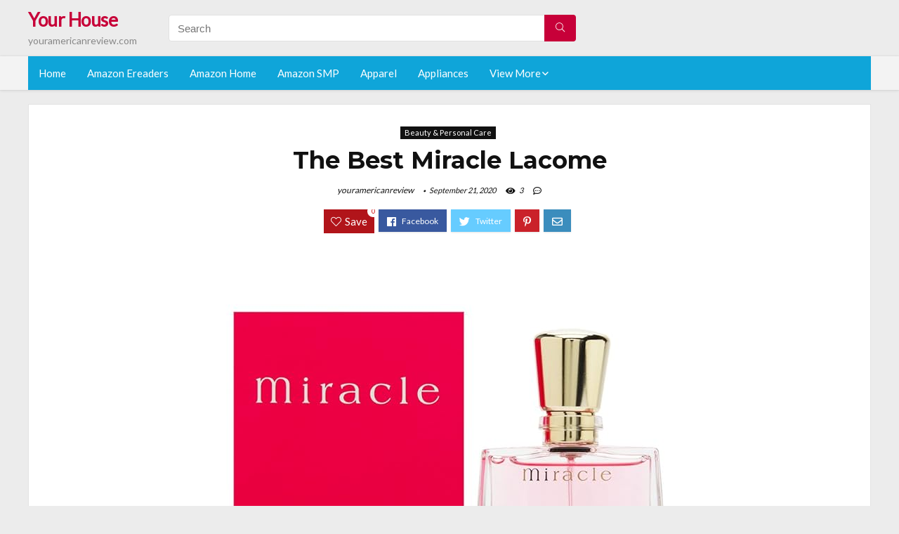

--- FILE ---
content_type: text/html; charset=UTF-8
request_url: https://youramericanreview.com/miracle-lacome/
body_size: 22260
content:
<!DOCTYPE html>
<!--[if IE 8]>    <html class="ie8" lang="en-US"> <![endif]-->
<!--[if IE 9]>    <html class="ie9" lang="en-US"> <![endif]-->
<!--[if (gt IE 9)|!(IE)] lang="en-US"><![endif]-->
<html lang="en-US">
<head>
<meta charset="utf-8" />
<meta name=viewport content="width=device-width, initial-scale=1.0" />
<!-- feeds & pingback -->
<link rel="profile" href="https://gmpg.org/xfn/11" />
<link rel="pingback" href="https://youramericanreview.com/xmlrpc.php" />
<!--[if lt IE 9]><script src="https://youramericanreview.com/wp-content/themes/rehub/js/html5shiv.js"></script><![endif]-->	
<title>The Best Miracle Lacome &#8211; Your House</title>
<link rel='dns-prefetch' href='//fonts.googleapis.com' />
<link rel='dns-prefetch' href='//s.w.org' />
<link href='https://fonts.gstatic.com' crossorigin rel='preconnect' />
<link rel="alternate" type="application/rss+xml" title="Your House &raquo; Feed" href="https://youramericanreview.com/feed/" />
<link rel="alternate" type="application/rss+xml" title="Your House &raquo; Comments Feed" href="https://youramericanreview.com/comments/feed/" />
<meta property="og:site_name" content="Your House"/><meta property="og:url" content="https://youramericanreview.com/miracle-lacome/"/><meta property="og:title" content="The Best Miracle Lacome"/><meta property="og:type" content="article"/>		<script type="text/javascript">
			window._wpemojiSettings = {"baseUrl":"https:\/\/s.w.org\/images\/core\/emoji\/12.0.0-1\/72x72\/","ext":".png","svgUrl":"https:\/\/s.w.org\/images\/core\/emoji\/12.0.0-1\/svg\/","svgExt":".svg","source":{"concatemoji":"https:\/\/youramericanreview.com\/wp-includes\/js\/wp-emoji-release.min.js?ver=5.2.23"}};
			!function(e,a,t){var n,r,o,i=a.createElement("canvas"),p=i.getContext&&i.getContext("2d");function s(e,t){var a=String.fromCharCode;p.clearRect(0,0,i.width,i.height),p.fillText(a.apply(this,e),0,0);e=i.toDataURL();return p.clearRect(0,0,i.width,i.height),p.fillText(a.apply(this,t),0,0),e===i.toDataURL()}function c(e){var t=a.createElement("script");t.src=e,t.defer=t.type="text/javascript",a.getElementsByTagName("head")[0].appendChild(t)}for(o=Array("flag","emoji"),t.supports={everything:!0,everythingExceptFlag:!0},r=0;r<o.length;r++)t.supports[o[r]]=function(e){if(!p||!p.fillText)return!1;switch(p.textBaseline="top",p.font="600 32px Arial",e){case"flag":return s([55356,56826,55356,56819],[55356,56826,8203,55356,56819])?!1:!s([55356,57332,56128,56423,56128,56418,56128,56421,56128,56430,56128,56423,56128,56447],[55356,57332,8203,56128,56423,8203,56128,56418,8203,56128,56421,8203,56128,56430,8203,56128,56423,8203,56128,56447]);case"emoji":return!s([55357,56424,55356,57342,8205,55358,56605,8205,55357,56424,55356,57340],[55357,56424,55356,57342,8203,55358,56605,8203,55357,56424,55356,57340])}return!1}(o[r]),t.supports.everything=t.supports.everything&&t.supports[o[r]],"flag"!==o[r]&&(t.supports.everythingExceptFlag=t.supports.everythingExceptFlag&&t.supports[o[r]]);t.supports.everythingExceptFlag=t.supports.everythingExceptFlag&&!t.supports.flag,t.DOMReady=!1,t.readyCallback=function(){t.DOMReady=!0},t.supports.everything||(n=function(){t.readyCallback()},a.addEventListener?(a.addEventListener("DOMContentLoaded",n,!1),e.addEventListener("load",n,!1)):(e.attachEvent("onload",n),a.attachEvent("onreadystatechange",function(){"complete"===a.readyState&&t.readyCallback()})),(n=t.source||{}).concatemoji?c(n.concatemoji):n.wpemoji&&n.twemoji&&(c(n.twemoji),c(n.wpemoji)))}(window,document,window._wpemojiSettings);
		</script>
		<style type="text/css">
img.wp-smiley,
img.emoji {
	display: inline !important;
	border: none !important;
	box-shadow: none !important;
	height: 1em !important;
	width: 1em !important;
	margin: 0 .07em !important;
	vertical-align: -0.1em !important;
	background: none !important;
	padding: 0 !important;
}
</style>
	<link rel='stylesheet' id='wp-block-library-css'  href='https://youramericanreview.com/wp-includes/css/dist/block-library/style.min.css?ver=5.2.23' type='text/css' media='all' />
<link rel='stylesheet' id='dashicons-css'  href='https://youramericanreview.com/wp-includes/css/dashicons.min.css?ver=5.2.23' type='text/css' media='all' />
<link rel='stylesheet' id='default_font-css'  href='//fonts.googleapis.com/css?family=Noto+Serif%3A400%2C700&#038;ver=5.2.23' type='text/css' media='all' />
<link rel='stylesheet' id='head_nav-css'  href='//fonts.googleapis.com/css?family=Montserrat%3A700&#038;ver=5.2.23' type='text/css' media='all' />
<link rel='stylesheet' id='Lato-css'  href='//fonts.googleapis.com/css?family=Lato%3Anormal&#038;subset=latin&#038;ver=5.2.23' type='text/css' media='all' />
<link rel='stylesheet' id='parent-style-css'  href='https://youramericanreview.com/wp-content/themes/rehub/style.css?ver=8.5.3' type='text/css' media='all' />
<link rel='stylesheet' id='eggrehub-css'  href='https://youramericanreview.com/wp-content/themes/rehub/css/eggrehub.css?ver=8.5.3' type='text/css' media='all' />
<link rel='stylesheet' id='rhstyle-css'  href='https://youramericanreview.com/wp-content/themes/rehub-things/style.css?ver=8.5.3' type='text/css' media='all' />
<link rel='stylesheet' id='responsive-css'  href='https://youramericanreview.com/wp-content/themes/rehub/css/responsive.css?ver=8.5.3' type='text/css' media='all' />
<link rel='stylesheet' id='rehub_shortcode-css'  href='https://youramericanreview.com/wp-content/themes/rehub/shortcodes/css/css.css?ver=8.5.3' type='text/css' media='all' />
<link rel='stylesheet' id='rehubfontawesome-css'  href='https://youramericanreview.com/wp-content/themes/rehub/vafpress-framework/public/css/vendor/font-awesome.min.css?ver=5.0.9' type='text/css' media='all' />
<script type='text/javascript' src='https://youramericanreview.com/wp-includes/js/jquery/jquery.js?ver=1.12.4-wp'></script>
<script type='text/javascript' src='https://youramericanreview.com/wp-includes/js/jquery/jquery-migrate.min.js?ver=1.4.1'></script>
<script type='text/javascript'>
/* <![CDATA[ */
var ceggPriceAlert = {"ajaxurl":"https:\/\/youramericanreview.com\/wp-admin\/admin-ajax.php","nonce":"db2f1ad61c"};
/* ]]> */
</script>
<script type='text/javascript' src='https://youramericanreview.com/wp-content/plugins/content-egg/res/js/price_alert.js?ver=5.2.23'></script>
<script type='text/javascript'>
/* <![CDATA[ */
var postviewvar = {"rhpost_ajax_url":"https:\/\/youramericanreview.com\/wp-content\/themes\/rehub\/functions\/rehub_ajax.php","post_id":"51761"};
/* ]]> */
</script>
<script type='text/javascript' src='https://youramericanreview.com/wp-content/themes/rehub/js/postviews.js?ver=5.2.23'></script>
<link rel='https://api.w.org/' href='https://youramericanreview.com/wp-json/' />
<link rel="EditURI" type="application/rsd+xml" title="RSD" href="https://youramericanreview.com/xmlrpc.php?rsd" />
<link rel="wlwmanifest" type="application/wlwmanifest+xml" href="https://youramericanreview.com/wp-includes/wlwmanifest.xml" /> 
<link rel='prev' title='Top 7 Nature Gate Herbal Shampoo' href='https://youramericanreview.com/nature-gate-herbal-shampoo/' />
<link rel='next' title='The Best Gaming Desktop I7 7700' href='https://youramericanreview.com/gaming-desktop-i7-7700/' />
<meta name="generator" content="WordPress 5.2.23" />
<link rel="canonical" href="https://youramericanreview.com/miracle-lacome/" />
<link rel='shortlink' href='https://youramericanreview.com/?p=51761' />
<link rel="alternate" type="application/json+oembed" href="https://youramericanreview.com/wp-json/oembed/1.0/embed?url=https%3A%2F%2Fyouramericanreview.com%2Fmiracle-lacome%2F" />
<link rel="alternate" type="text/xml+oembed" href="https://youramericanreview.com/wp-json/oembed/1.0/embed?url=https%3A%2F%2Fyouramericanreview.com%2Fmiracle-lacome%2F&#038;format=xml" />
<style>.woocommerce .products ul, .woocommerce ul.products {
    margin: 0 0 0em;
}

img.zoomImg {
    display:inline !important; 
}
</style>

<script>jQuery(document).ready(function ($) {
    // lazy load
    if ('') {
        jQuery.extend(jQuery.lazyLoadXT, {
            srcAttr: 'data-src',
            visibleOnly: false,
            updateEvent: 'load orientationchange resize scroll touchmove focus hover'
        });
    }

    // woocommerce lightbox/zoom
    disableClick($);

    // for all images at single product page
    setTimeout(function () {
        resizeImg($);
        jQuery('a.woocommerce-product-gallery__trigger').css('visibility', 'visible');
    }, 2500);
});

jQuery(window).on('ajaxComplete', function () {
    if ('') {
        setTimeout(function () {
            jQuery(window).lazyLoadXT();
        }, 300);
    }
});

jQuery(window).on('load', function () {
    jQuery('.flex-viewport').css('height', '100%');
});

function resizeImg($) {
    var imgSelector = ".post img, .page img, .widget-content img, .product img, .wp-admin img, .tax-product_cat img, .fifu img";
    var resizeImage = function (sSel) {
        jQuery(sSel).each(function () {
            //original size
            var width = $(this)['0'].naturalWidth;
            var height = $(this)['0'].naturalHeight;
            jQuery(this).attr('data-large_image_width', width);
            jQuery(this).attr('data-large_image_height', height);

            //100%
            //var ratio = width / height;
            //jQuery(this).attr('data-large_image_width', jQuery(window).width() * ratio);
            //jQuery(this).attr('data-large_image_height', jQuery(window).width());
        });
    };
    resizeImage(imgSelector);
}

function disableClick($) {
    if ('') {
        jQuery('.woocommerce-product-gallery__image').each(function (index) {
            jQuery(this).children().click(function () {
                return false;
            });
            jQuery(this).children().children().css("cursor", "default");
        });
    }
}
</script>
<style>[class$="woocommerce-product-gallery__trigger"] {visibility:hidden;}</style><!-- Schema optimized by Schema Pro --><script type="application/ld+json">{"@context":"https:\/\/schema.org","@type":"Product","name":"The Best Miracle Lacome","image":{"@type":"ImageObject","url":"https:\/\/images-na.ssl-images-amazon.com\/images\/I\/51N-nLt57WL._SL700_.jpg"},"description":"The Best Miracle Lacome","sku":"The Best Miracle Lacome","brand":{"@type":"Thing","name":"Amazon"},"aggregateRating":{"@type":"AggregateRating","ratingValue":"5","reviewCount":"1201"},"offers":{"@type":"Offer","price":"0","url":"https:\/\/youramericanreview.com\/miracle-lacome\/","priceCurrency":"USD","availability":"InStock"}}</script><!-- / Schema optimized by Schema Pro --><!-- sitelink-search-box Schema optimized by Schema Pro --><script type="application/ld+json">{"@context":"https:\/\/schema.org","@type":"WebSite","name":"Your House","url":"https:\/\/youramericanreview.com","potentialAction":[{"@type":"SearchAction","target":"https:\/\/youramericanreview.com\/?s={search_term_string}","query-input":"required name=search_term_string"}]}</script><!-- / sitelink-search-box Schema optimized by Schema Pro --><!-- breadcrumb Schema optimized by Schema Pro --><script type="application/ld+json">{"@context":"https:\/\/schema.org","@type":"BreadcrumbList","itemListElement":[{"@type":"ListItem","position":1,"item":{"@id":"https:\/\/youramericanreview.com\/","name":"Home"}},{"@type":"ListItem","position":2,"item":{"@id":"https:\/\/youramericanreview.com\/miracle-lacome\/","name":"The Best Miracle Lacome"}}]}</script><!-- / breadcrumb Schema optimized by Schema Pro --><style type="text/css"> .main-nav{box-shadow:0 1px 4px rgba(0,0,0,0.1),0 0 0 1px rgba(0,0,0,0.03);}.priced_block .btn_offer_block,.rh-deal-compact-btn,.wpsm-button.rehub_main_btn,input[type="submit"],.woocommerce div.product p.price,.rehub_feat_block div.offer_title,.rh_wrapper_video_playlist .rh_video_title_and_time .rh_video_title,.main_slider .flex-overlay h2,.main_slider .flex-overlay a.btn_more,.re-line-badge,.related_articles ul li > a,h1,h2,h3,h4,h5,h6,.tabs-menu li,.cats_def a,.btn_more,.widget.tabs > ul > li,.widget .title,.title h1,.title h5,.small_post blockquote p,.related_articles .related_title,#comments .title_comments,.commentlist .comment-author .fn,.commentlist .comment-author .fn a,#commentform #submit,.media_video > p,.rate_bar_wrap .review-top .review-text span.review-header,.ap-pro-form-field-wrapper input[type="submit"],.vc_btn3,.wpsm-numbox.wpsm-style6 span.num,.wpsm-numbox.wpsm-style5 span.num,.woocommerce ul.product_list_widget li a,.widget.better_woocat,.re-compare-destin.wpsm-button,.rehub-main-font,.vc_general.vc_btn3,.cegg-list-logo-title,.logo .textlogo,.woocommerce .summary .masked_coupon,.woocommerce a.woo_loop_btn,.woocommerce input.button.alt,.woocommerce a.add_to_cart_button,.woocommerce .single_add_to_cart_button,.woocommerce div.product form.cart .button,.woocommerce .checkout-button.button,.woofiltersbig .prdctfltr_buttons a.prdctfltr_woocommerce_filter_submit,#buddypress input[type="submit"],#buddypress input[type="button"],#buddypress input[type="reset"],#buddypress button.submit,.wcv-grid a.button,input.gmw-submit,#ws-plugin--s2member-profile-submit,#rtmedia_create_new_album,input[type="submit"].dokan-btn-theme,a.dokan-btn-theme,.dokan-btn-theme,.woocommerce div.product .single_add_to_cart_button,.woocommerce div.product .summary .masked_coupon,.woocommerce div.product .summary .price,.wvm_plan,.wp-block-quote.is-style-large,.wp-block-button .wp-block-button__link{font-family:"Lato",trebuchet ms;font-weight:;font-style:;}.news .detail p,article,.small_post > p,.title_star_ajax,.breadcrumb,footer div.f_text,.header-top .top-nav li,.related_articles ul li > a,.commentlist .comment-content p,.sidebar,.prosconswidget,.rehub-body-font,body,.post{font-family:"Lato",arial !important;font-weight:normal!important;font-style:!important;}article,.post{font-size:16px;} .widget .title:after{border-bottom:2px solid #c70039;}.rehub-main-color-border,nav.top_menu > ul > li.vertical-menu.border-main-color .sub-menu,.rh-main-bg-hover:hover,.wp-block-quote,ul.def_btn_link_tabs li.active a,.wp-block-pullquote{border-color:#c70039;}.wpsm_promobox.rehub_promobox{border-left-color:#c70039!important;}.top_rating_block .top_rating_item .rating_col a.read_full,.color_link{color:#c70039 !important;}.search-header-contents{border-top-color:#c70039;}.wpb_content_element.wpsm-tabs.n_b_tab .wpb_tour_tabs_wrapper .wpb_tabs_nav .ui-state-active a{border-bottom:3px solid #c70039 !important}.featured_slider:hover .score,.top_chart_controls .controls:hover,article.post .wpsm_toplist_heading:before{border-color:#c70039;}.btn_more:hover,.small_post .overlay .btn_more:hover,.tw-pagination .current{border:1px solid #c70039;color:#fff}.wpsm-tabs ul.ui-tabs-nav .ui-state-active a,.rehub_woo_review .rehub_woo_tabs_menu li.current{border-top:3px solid #c70039;}.wps_promobox{border-left:3px solid #c70039;}.gallery-pics .gp-overlay{box-shadow:0 0 0 4px #c70039 inset;}.post .rehub_woo_tabs_menu li.current,.woocommerce div.product .woocommerce-tabs ul.tabs li.active{border-top:2px solid #c70039;}.rething_item a.cat{border-bottom-color:#c70039}nav.top_menu ul li ul{border-bottom:2px solid #c70039;}.widget.deal_daywoo,.elementor-widget .deal_daywoo{border:3px solid #c70039;padding:20px;background:#fff;}.deal_daywoo .wpsm-bar-bar{background-color:#c70039 !important} #buddypress div.item-list-tabs ul li.selected a span,#buddypress div.item-list-tabs ul li.current a span,#buddypress div.item-list-tabs ul li a span,.user-profile-div .user-menu-tab > li.active > a,.user-profile-div .user-menu-tab > li.active > a:focus,.user-profile-div .user-menu-tab > li.active > a:hover,.slide .news_cat a,.news_in_thumb:hover .news_cat a,.news_out_thumb:hover .news_cat a,.col-feat-grid:hover .news_cat a,.carousel-style-deal .re_carousel .controls,.re_carousel .controls:hover,.openedprevnext .postNavigation a,.postNavigation a:hover,.top_chart_pagination a.selected,.flex-control-paging li a.flex-active,.flex-control-paging li a:hover,.widget_edd_cart_widget .edd-cart-number-of-items .edd-cart-quantity,.btn_more:hover,.tabs-menu li:hover,.tabs-menu li.current,.featured_slider:hover .score,#bbp_user_edit_submit,.bbp-topic-pagination a,.bbp-topic-pagination a,.custom-checkbox label.checked:after,.slider_post .caption,ul.postpagination li.active a,ul.postpagination li:hover a,ul.postpagination li a:focus,.top_theme h5 strong,.re_carousel .text:after,#topcontrol:hover,.main_slider .flex-overlay:hover a.read-more,.rehub_chimp #mc_embed_signup input#mc-embedded-subscribe,#rank_1.top_rating_item .rank_count,#toplistmenu > ul li:before,.rehub_chimp:before,.wpsm-members > strong:first-child,.r_catbox_btn,.wpcf7 .wpcf7-submit,.comm_meta_wrap .rh_user_s2_label,.wpsm_pretty_hover li:hover,.wpsm_pretty_hover li.current,.rehub-main-color-bg,.togglegreedybtn:after,.rh-bg-hover-color:hover .news_cat a,.rh-main-bg-hover:hover,.rh_wrapper_video_playlist .rh_video_currently_playing,.rh_wrapper_video_playlist .rh_video_currently_playing.rh_click_video:hover,.rtmedia-list-item .rtmedia-album-media-count,.tw-pagination .current,.dokan-dashboard .dokan-dash-sidebar ul.dokan-dashboard-menu li.active,.dokan-dashboard .dokan-dash-sidebar ul.dokan-dashboard-menu li:hover,.dokan-dashboard .dokan-dash-sidebar ul.dokan-dashboard-menu li.dokan-common-links a:hover,#ywqa-submit-question,.woocommerce .widget_price_filter .ui-slider .ui-slider-range,.rh-hov-bor-line > a:after,nav.top_menu > ul:not(.off-canvas) > li > a:after,.rh-border-line:after{background:#c70039;}@media (max-width:767px){.postNavigation a{background:#c70039;}}.rh-main-bg-hover:hover{color:#fff !important} a,.carousel-style-deal .deal-item .priced_block .price_count ins,nav.top_menu ul li.menu-item-has-children ul li.menu-item-has-children > a:before,.top_chart_controls .controls:hover,.flexslider .fa-pulse,.footer-bottom .widget .f_menu li a:hover,.comment_form h3 a,.bbp-body li.bbp-forum-info > a:hover,.bbp-body li.bbp-topic-title > a:hover,#subscription-toggle a:before,#favorite-toggle a:before,.aff_offer_links .aff_name a,.rh-deal-price,.commentlist .comment-content small a,.related_articles .title_cat_related a,article em.emph,.campare_table table.one td strong.red,.sidebar .tabs-item .detail p a,.footer-bottom .widget .title span,footer p a,.welcome-frase strong,article.post .wpsm_toplist_heading:before,.post a.color_link,.categoriesbox:hover h3 a:after,.bbp-body li.bbp-forum-info > a,.bbp-body li.bbp-topic-title > a,.widget .title i,.woocommerce-MyAccount-navigation ul li.is-active a,.category-vendormenu li.current a,.deal_daywoo .title,.rehub-main-color,.wpsm_pretty_colored ul li.current a,.wpsm_pretty_colored ul li.current,.rh-heading-hover-color:hover h2 a,.rh-heading-hover-color:hover h3 a,.rh-heading-hover-color:hover h4 a,.rh-heading-hover-color:hover h5 a,.rh-heading-icon:before,.widget_layered_nav ul li.chosen a:before,.wp-block-quote.is-style-large p,ul.page-numbers li span.current,ul.page-numbers li a:hover,ul.page-numbers li.active a,.page-link > span:not(.page-link-title),blockquote:not(.wp-block-quote) p,span.re_filtersort_btn:hover,span.active.re_filtersort_btn{color:#c70039;} .page-link > span:not(.page-link-title),.postimagetrend .title,.widget.widget_affegg_widget .title,.widget.top_offers .title,.widget.cegg_widget_products .title,header .header_first_style .search form.search-form [type="submit"],header .header_eight_style .search form.search-form [type="submit"],.more_post a,.more_post span,.filter_home_pick span.active,.filter_home_pick span:hover,.filter_product_pick span.active,.filter_product_pick span:hover,.rh_tab_links a.active,.rh_tab_links a:hover,.wcv-navigation ul.menu li.active,.wcv-navigation ul.menu li:hover a,form.search-form [type="submit"],.rehub-sec-color-bg,input#ywqa-submit-question,input#ywqa-send-answer,.woocommerce button.button.alt,.tabsajax span.active.re_filtersort_btn{background:#c70039 !important;color:#fff !important;outline:0}.widget.widget_affegg_widget .title:after,.widget.top_offers .title:after,.vc_tta-tabs.wpsm-tabs .vc_tta-tab.vc_active,.vc_tta-tabs.wpsm-tabs .vc_tta-panel.vc_active .vc_tta-panel-heading,.widget.cegg_widget_products .title:after{border-top-color:#c70039 !important;}.page-link > span:not(.page-link-title){border:1px solid #c70039;}.page-link > span:not(.page-link-title),.header_first_style .search form.search-form [type="submit"] i{color:#fff !important;}.rh_tab_links a.active,.rh_tab_links a:hover,.rehub-sec-color-border,nav.top_menu > ul > li.vertical-menu.border-sec-color > .sub-menu{border-color:#c70039}.rh_wrapper_video_playlist .rh_video_currently_playing,.rh_wrapper_video_playlist .rh_video_currently_playing.rh_click_video:hover{background-color:#c70039;box-shadow:1200px 0 0 #c70039 inset;}.rehub-sec-color{color:#c70039} .price_count,.rehub_offer_coupon,#buddypress .dir-search input[type=text],.gmw-form-wrapper input[type=text],.gmw-form-wrapper select,.rh_post_layout_big_offer .priced_block .btn_offer_block,#buddypress a.button,.btn_more,#main_header .wpsm-button,#rh-header-cover-image .wpsm-button,#wcvendor_image_bg .wpsm-button,.rate-bar-bar,.rate-bar,.rehub-main-smooth,.re_filter_instore span.re_filtersort_btn:hover,.re_filter_instore span.active.re_filtersort_btn{border-radius:100px}.news .priced_block .price_count,.blog_string .priced_block .price_count,.main_slider .price_count{margin-right:5px}.right_aff .priced_block .btn_offer_block,.right_aff .priced_block .price_count{border-radius:0 !important}form.search-form.product-search-form input[type="text"]{border-radius:4px 0 0 4px;}form.search-form [type="submit"]{border-radius:0 4px 4px 0;}.rtl form.search-form.product-search-form input[type="text"]{border-radius:0 4px 4px 0;}.rtl form.search-form [type="submit"]{border-radius:4px 0 0 4px;}.woocommerce .products.grid_woo .product,.rh_offer_list .offer_thumb .deal_img_wrap,.rehub_chimp #mc_embed_signup input.email,#mc_embed_signup input#mc-embedded-subscribe,.grid_onsale,.def_btn,input[type="submit"],input[type="button"],input[type="reset"],.wpsm-button,#buddypress div.item-list-tabs ul li a,#buddypress .standard-form input[type=text],#buddypress .standard-form textarea{border-radius:5px}.news-community,.review-top .overall-score,.rate_bar_wrap,.rh_offer_list,.woo-tax-logo,#buddypress form#whats-new-form,#buddypress div#invite-list,#buddypress #send-reply div.message-box,.rehub-sec-smooth,#wcfm-main-contentainer #wcfm-content,.wcfm_welcomebox_header{border-radius:8px}.review-top .overall-score span.overall-text{border-radius:0 0 8px 8px}.rh_offer_list .coupon_btn:before{right:-28px} .woocommerce .summary .masked_coupon,.woocommerce a.woo_loop_btn,.woocommerce input.button.alt,.woocommerce a.add_to_cart_button,.woocommerce-page a.add_to_cart_button,.woocommerce .single_add_to_cart_button,.woocommerce div.product form.cart .button,.woocommerce .checkout-button.button,.woofiltersbig .prdctfltr_buttons a.prdctfltr_woocommerce_filter_submit,.priced_block .btn_offer_block,.priced_block .button,.rh-deal-compact-btn,input.mdf_button,#buddypress input[type="submit"],#buddypress input[type="button"],#buddypress input[type="reset"],#buddypress button.submit,.wpsm-button.rehub_main_btn,.wcv-grid a.button,input.gmw-submit,#ws-plugin--s2member-profile-submit,#rtmedia_create_new_album,input[type="submit"].dokan-btn-theme,a.dokan-btn-theme,.dokan-btn-theme,#wcfm_membership_container a.wcfm_submit_button,.woocommerce button.button,.rehub-main-btn-bg{background:none #c70039 !important;color:#fff !important;border:none !important;text-decoration:none !important;outline:0;box-shadow:-1px 6px 19px rgba(199,0,57,0.25) !important;border-radius:100px !important;}.woocommerce a.woo_loop_btn:hover,.woocommerce input.button.alt:hover,.woocommerce a.add_to_cart_button:hover,.woocommerce-page a.add_to_cart_button:hover,.woocommerce a.single_add_to_cart_button:hover,.woocommerce-page a.single_add_to_cart_button:hover,.woocommerce div.product form.cart .button:hover,.woocommerce-page div.product form.cart .button:hover,.woocommerce .checkout-button.button:hover,.woofiltersbig .prdctfltr_buttons a.prdctfltr_woocommerce_filter_submit:hover,.priced_block .btn_offer_block:hover,.wpsm-button.rehub_main_btn:hover,#buddypress input[type="submit"]:hover,#buddypress input[type="button"]:hover,#buddypress input[type="reset"]:hover,#buddypress button.submit:hover,.small_post .btn:hover,.ap-pro-form-field-wrapper input[type="submit"]:hover,.wcv-grid a.button:hover,#ws-plugin--s2member-profile-submit:hover,input[type="submit"].dokan-btn-theme:hover,a.dokan-btn-theme:hover,.dokan-btn-theme:hover,.rething_button .btn_more:hover,#wcfm_membership_container a.wcfm_submit_button:hover,.woocommerce button.button:hover,.rehub-main-btn-bg:hover{background:none #c70039 !important;color:#fff !important;box-shadow:-1px 6px 13px rgba(199,0,57,0.45) !important;border-color:transparent;}.woocommerce a.woo_loop_btn:active,.woocommerce .button.alt:active,.woocommerce a.add_to_cart_button:active,.woocommerce-page a.add_to_cart_button:active,.woocommerce a.single_add_to_cart_button:active,.woocommerce-page a.single_add_to_cart_button:active,.woocommerce div.product form.cart .button:active,.woocommerce-page div.product form.cart .button:active,.woocommerce .checkout-button.button:active,.woofiltersbig .prdctfltr_buttons a.prdctfltr_woocommerce_filter_submit:active,.wpsm-button.rehub_main_btn:active,#buddypress input[type="submit"]:active,#buddypress input[type="button"]:active,#buddypress input[type="reset"]:active,#buddypress button.submit:active,.ap-pro-form-field-wrapper input[type="submit"]:active,.wcv-grid a.button:active,#ws-plugin--s2member-profile-submit:active,input[type="submit"].dokan-btn-theme:active,a.dokan-btn-theme:active,.dokan-btn-theme:active,.woocommerce button.button:active,.rehub-main-btn-bg:active{background:none #c70039 !important;box-shadow:0 1px 0 #999 !important;top:2px;color:#fff !important;}.rehub_btn_color{background-color:#c70039;border:1px solid #c70039;}.rething_button .btn_more{border:1px solid #c70039;color:#c70039;}.rething_button .priced_block.block_btnblock .price_count{color:#c70039;font-weight:normal;}.widget_merchant_list .buttons_col{background-color:#c70039 !important;}@media (max-width:767px){#float-panel-woo-area{border-top:1px solid #c70039}}.deal_daywoo .price{color:#c70039}</style><style>#toplistmenu ul li a {
    font-size: 14px;
    line-height: 16px;
    font-weight: bold;
}

#toplistmenu ul li {
    padding: 20px 15px 20px 5px;
}

#toplistmenu > ul li:before {
    margin: 3px 20px 25px 15px;
}


article h2{
    font-size: 18px;
    line-height: 20px;
}
.flexslider.media_slider .slides img{
  max-height: 500px !important;
width:auto;
}
.title_single_area h1::first-letter {
 text-transform: uppercase;
}
.small_post figure > a img{
max-height: 500px !important;
width:auto;
}
.rh-flex-eq-height img {
    height: 250px;
}
ul.children{
  max-height: 350px;
  overflow: scroll;
}
/* 06 :Header > Menu */
.main-navigation > div > ul {
	background-color: #0fa5d9;
	height: 48px;
	line-height: 48px;
}

.main-navigation ul {
	list-style: none;
	margin: 0;
	padding-left: 0;
}

.main-navigation li {
	float: left;
	position: relative;
	padding: 0;
	margin: 0;
}

.main-navigation li:first-child {
	margin-left: 0;
}

.main-navigation a {
	color: #fff;
	text-decoration: none;
	display: inline-block;
	height: 48px;
	line-height: 48px;
	padding: 0 1em;
}

.main-navigation > .menu > ul > li > a:hover,
.main-navigation > div > ul > li > a:hover {
	color: #fff;
}

.main-navigation > .menu > ul > li.page_item_has_children > a,
.main-navigation > div > ul > li.menu-item-has-children > a {
	padding-right: 18px;
}

.main-navigation > .menu > ul > li.page_item_has_children > a:before,
.main-navigation > div > ul > li.menu-item-has-children > a:before {
	font: 14px Font Awesome\ 5 Pro;
    content: '\f107';
	font-style: normal !important;
	font-weight: normal !important;
	font-variant: normal !important;
	text-transform: none !important;
	speak: none;
	line-height: 1;
	-webkit-font-smoothing: antialiased;
	-moz-osx-font-smoothing: grayscale;	
	position: absolute;
	right: 2px;
	top: 18px;		
	font-size: 14px;
	width: 14px;
	text-align: left;
	display: inline-block;
}

.main-navigation li:hover a,
.main-navigation li:focus a {
	background-color: rgba(255,255,255,0.2);
}

.main-navigation > div > ul > li:hover > ul,
.main-navigation > .menu > ul > li:hover > ul {
	visibility: visible;
	opacity: 1;
}

.main-navigation ul ul {
	visibility: hidden;
	opacity: 0;
	width: 180px;
	position: absolute;
	top: 48px;
	left: 0;
	z-index: 99999;
	background: #fff;
	-webkit-box-shadow: 0 1px 2px rgba(0,0,0,0.1);
	box-shadow: 0 1px 2px rgba(0,0,0,0.1);
	-webkit-transition: all 0.4s ease-in-out 0s;
	transition: all 0.4s ease-in-out 0s;
}

.main-navigation ul ul:after {
   	border-bottom: 6px solid #fff;
    border-left: 6px solid rgba(0, 0, 0, 0);
    border-right: 6px solid rgba(0, 0, 0, 0);
    content: "";
    height: 0;
    margin: 0 auto 0 -4px;
    position: absolute;
    text-align: center;
    width: 0;
    left: 1em;
    top: -6px;
}

.main-navigation ul ul li {
	float: none;
	margin: 0;
	border-top: 1px dashed rgba(0,0,0,0.1);
}

.main-navigation ul ul li:first-child {
	border: 0;
}

.main-navigation ul ul a {
	color: #656565;
	display: block;
	height: auto;
    line-height: 1.5;
    padding: 0.75em 1em;
    background: #fff;
}

.main-navigation ul li:hover ul a,
.main-navigation ul li:focus ul a {
	background: #fff;
}

.main-navigation ul ul a:hover,
.main-navigation ul ul a:focus {
	color: #0fa5d9;
}

.main-navigation ul ul ul {
	display: none;
	visibility: visible;
	opacity: 1;
	left: 100%;
	top: 0;
}

.main-navigation ul ul ul:after {
	content: none;
}

.main-navigation ul ul li:hover ul {
	display: block;
}

.main-navigation li:hover > a {
}

.main-navigation ul ul :hover > a {
}

.main-navigation ul ul a:hover {
}

.main-navigation li.current_page_item a,
.main-navigation li.current-menu-item a {
}

/* 06 :Header > Small menu */

.menu-toggle {
	cursor: pointer;
	margin: 8px auto;
	text-align: center;
}

.menu-toggle:before {
	content: url('images/icon-toggle.png');
	display: inline-block;
	width: 24px;
	height: 24px;
	vertical-align: middle;
}

.main-small-navigation {
	background: transparent;
}

.main-small-navigation .menu {
	display: none;
	margin: 0;
	padding: 0;
}

.main-small-navigation .menu a {
	color: #fff;
	display: block;
	float: none;
	border-bottom: 1px solid #444;
	padding: 0.75em;
}

.main-small-navigation > .menu > ul,
.main-small-navigation > div > .menu {
	position: absolute;
	width: 180px;
	top: 40px;
	right: 0;
	margin: 0;
	padding: 0;
	background: #333;
	z-index: 999;
}

.main-small-navigation .menu li {
	padding: 0;
	list-style-type: none;
}

.main-small-navigation .menu ul,
.main-small-navigation .menu ul ul {
	margin: 0;
	padding: 0;
}

.main-small-navigation .menu ul ul li {
	padding: 0;
}
#toplistmenu ul li a {
    font-size: 14px;
    line-height: 16px;
    font-weight: bold;
}

#toplistmenu ul li {
    padding: 20px 15px 20px 5px;
}

#toplistmenu > ul li:before {
    margin: 3px 20px 25px 15px;
}
.sidebar{
display:none
}
.main-side{
width:100%
}


article h2{
    font-size: 18px;
    line-height: 20px;
}
.flexslider.media_slider .slides img{
  max-height: 500px !important;
width:auto;
}
.title_single_area h1::first-letter {
 text-transform: uppercase;
}
.small_post figure > a img{
max-height: 500px !important;
width:auto;
}

.product_egg.single_product_egg {
    border-bottom: 0px !important;
    margin-bottom: 0px !important;
}
.col_wrap_two .col_item{
    margin: 0 2.5% 0px !important;
}
.rh-flex-eq-height img{
 height:250px;
}
.main-navigation ul ul{
max-height:300px;
overflow: scroll;
}
.table_view_block{
	padding:0px;
	margin:0px;
	border-bottom:1px solid #ddd;
	border-left:1px solid #ddd;
	border-right:1px solid #ddd;
	clear: both;
	display:table;
	overflow: hidden;
    position: relative;
    width: 100%;
    background-color: #fff;
}
.review_tabs_header{
    height: 45px;
    font-weight: bold;
	display:table-row;
	background-color:#ebf6e0;
}
.service-button{
    display:none;
}
.btn_offer_block,.offer_button{
	padding: 10px;
  color: white !important;
  background-color: #f47555;
}
.priced_block {
	text-align:center;
}
.wpsm_toplist_heading{
	padding:20px 0px;
	font-weight:bold;
}
.image.col_item{
	text-align:center;
}
.lazyimages{
	max-height:500px;
	width:auto;
}
.rehub_bordered_block {
    border: 1px solid #ddd;
    box-shadow: 0 0 20px #F0F0F0;
    margin-bottom: 25px;
    padding: 18px 16px;
    overflow: hidden;
    clear: both;
    position: relative;
    background-color: #fff;
}
.table_view_block .offer_thumb {
    position: relative;
    float: none;
    margin: 0;
    display: table-cell;
    min-width: 100px;
    vertical-align: middle;
    text-align: center;
    width: 100px;
    padding-right: 10px;
    padding-left: 5px;
}
.table_view_block .desc_col {
    padding: 0px 5px 0px;
    display: table-cell;
    vertical-align: middle;
}
.review_tabs .desc_col {
    padding: 10px 5px 0px;
}
.table_view_block .buttons_col {
    text-align: center;
    display: table-cell;
    vertical-align: middle;
}
.top_rating_item .buttons_col, .top_rating_block.list_style_rating .top_rating_item>div.buttons_col, .table_view_block .buttons_col, .top_table_block .top_rating_item td.buttons_col {
    padding: 15px 25px;
    width: 210px;
}

.radial-progress {
    width: 65px;
    height: 65px;
    background-color: #29B2ED;
    border-radius: 50%;
    margin: 0 auto;
    position: relative;
}
.radial-progress .inset {
    color: #111111;
    width: 55px;
    height: 55px;
    position: absolute;
    margin-left: 5px;
    margin-top: 5px;
    background-color: #fbfbfb;
    border-radius: 50%;
    box-shadow: 6px 6px 10px rgba(0, 0, 0, 0.2);
}
.table_view_block h4.offer_title {
    margin: 0 0 15px 0;
}
.radial-progress .inset .percentage, .re_title_inmodal {
    font-size: 20px;
}

.radial-progress .inset .percentage {
    width: 55px;
    position: absolute;
    top: 50%;
    text-align: center;
    font: 700 23px/25px 'Roboto', Arial;
    margin-top: -12px;
}

.review_tabs{
	display:table-row
}
.review_tabs .offer_thumb{
	font-size:13px;
}
.review_tabs .offer_thumb .score{
	font-size:30px;
	font-weight: bold;
}
.review_tabs .offer_thumb .score::after{
  content: " ";
    background:url('[data-uri]');
    width: 30px;
    height: 26px;
    display: inline-block;
    background-size: 30px;
}
.review_tabs_header .offer_thumb{
	border-bottom: 1px solid #ddd;
	text-transform: uppercase;
}
.review_tabs_header .desc_col{
	border-bottom: 1px solid #ddd;
	text-transform: uppercase;
}
h4.offer_title{
    font-size:15px;
    font-weight:500;
}
h4.offer_brand{
 font-size:15px;
}
.offer_title a{
    color:#363a60;
}
.desc_col .sbutton{
    padding: 10px 20px;
    background-color: #e53278;
    color: white;
    border-radius: 20px;
}
.single-featured-image{
    max-width: 450px;
    margin: auto;
}
.single-post #sidebar{
    padding-top:55px;
}
.category #search-3{
    margin-top:81px;
}
.container {
    max-width: 1210px;
}
.single_post{
    padding-left:20px;
    padding-right:20px;
}
.single_post h2,h3{
    font-size:20px;
}
.score_col{
    background: #29B2ED;
    font-size: 12px;
    color: #fff;
    font-weight: bold;
    width: 65px;
    margin: 3px auto;
    height: 25px;
    line-height: 25px;
}
.featured-thumbnail {
    padding: 20px;
}
.featured-thumbnail img{
    width: 300px;
}
#Our_Promise_to_Readers{
    font-size:20px;
    text-align:center;
}
@media screen and (max-width: 767px)
{
    .review_tabs_header{
        display:none !important;
    }
    .review_tabs {
        width: 100%;
    }
}
.re-starburst.badge_2, .re-starburst.badge_2 span, .re-line-badge.badge_2, .re-ribbon-badge.badge_2 span {
    background: #FFBC00;
}

.re-ribbon-badge.left-badge span {
    transform: rotate(-45deg);
    right: 0;
}
.re-ribbon-badge span {
    font: bold 10px/28px Arial;
    color: #FFF;
    text-transform: uppercase;
    text-align: center;
    transform: rotate(45deg);
    width: 125px;
    display: block;
    background: #77B21D;
    box-shadow: 0 3px 10px -5px rgba(0, 0, 0, 1);
    position: absolute;
    top: 21px;
    right: -27px;
}
.re-ribbon-badge span::before {
    content: "";
    position: absolute;
    left: 0px;
    top: 100%;
    z-index: -1;
    border-left: 3px solid #333;
    border-right: 3px solid transparent;
    border-bottom: 3px solid transparent;
    border-top: 3px solid #333;
}
.re-ribbon-badge span::after {
    content: "";
    position: absolute;
    right: 0px;
    top: 100%;
    z-index: -1;
    border-left: 3px solid transparent;
    border-right: 3px solid #333;
    border-bottom: 3px solid transparent;
    border-top: 3px solid #333;
}
.re-ribbon-badge.left-badge {
    right: auto;
    left: -8px;
    text-align: left;
}
.re-ribbon-badge {
    -webkit-font-smoothing: antialiased;
    position: absolute;
    right: -5px;
    top: -5px;
    overflow: hidden;
    width: 100px;
    height: 100px;
    text-align: right;
    z-index: 2;
    pointer-events: none;
}
@media screen and (max-width: 767px)
{
    .table_view_block{
        padding:10px;
    }
    .table_view_block.first{
         border-top: 1px solid #ddd;
         padding:0px;
    }
    .offer_thumb, .table_view_block .offer_thumb {
        float: none;
        margin: 0 auto 15px;
        padding: 0;
        display: inline-block;
        width: 100%;
    }
    .table_view_block .desc_col, .table_view_block .buttons_col, .table_view_block .price_col, .top_table_block .buttons_col, .top_rating_item .buttons_col {
        display: block;
        padding: 0;
        text-align: center;
        margin: 0 auto 15px auto;
        width: auto;
        min-width: 1px;
    }
}
.featured-thumbnail img{
	max-height:250px;
	width:auto;
	max-width:350px;
}
#content_box article{
	height:460px
}
.related-posts article header{
	border:0px !important;
}
.col_wrap_two .col_item {
    width: 100%;
    margin: 0px;
    float: left;
}
.single_product_egg {
    border-bottom: 1px solid #ededed;
    margin-bottom: 0px;
    padding: 30px;
}
.rh-post-wrapper{
 padding: 30px;
}
.post .wpsm_toplist_heading::before {
	content:none;
}</style></head>
<body class="post-template-default single single-post postid-51761 single-format-standard supports-webp wp-schema-pro-1.4.1">
	               
<!-- Outer Start -->
<div class="rh-outer-wrap">
    <div id="top_ankor"></div>
    <!-- HEADER -->
            <header id="main_header" class="white_style">
            <div class="header_wrap">
                                                <!-- Logo section -->
<div class="logo_section_wrap">
    <div class="rh-container">
        <div class="logo-section rh-flex-center-align tabletblockdisplay header_seven_style clearfix">
            <div class="logo">
          		          			<div class="textlogo fontbold rehub-main-color">Your House</div>
                    <div class="sloganlogo">youramericanreview.com</div>
          		       
            </div>                       
            <div class="search head_search">
                                <form  role="search" method="get" class="search-form" action="https://youramericanreview.com/">
  	<input type="text" name="s" placeholder="Search" class="re-ajax-search" autocomplete="off" data-posttype="post" data-enable_compare="1">
  	<input type="hidden" name="post_type" value="post" />  	<button type="submit" class="btnsearch"><i class="fal fa-search"></i></button>
</form>
<div class="re-aj-search-wrap"></div>            </div>
            <div class=" rh-flex-right-align">
                <div class="header-actions-logo rh-flex-right-align">
                    <div class="tabledisplay">
                         
                         
                                                                                   
                                                                        
                    </div>                     
                </div>  
            </div>                        
        </div>
    </div>
</div>
<!-- /Logo section -->  
<!-- Main Navigation -->
<div class="search-form-inheader header_icons_menu main-nav white_style">  
   <div class="main-navigation  rh-container"> 
	   <div class="menu"><ul style="height:48px"><li class="current_page_item"><a href="https://youramericanreview.com/">Home</a></li>
			<!--Get all categories to add top menu items here -->
									<li class="page_item "><a href="https://youramericanreview.com/category/Amazon-Ereaders/" alt="Amazon Ereaders">Amazon Ereaders</a>
								
			</li>
			
			 
						<li class="page_item "><a href="https://youramericanreview.com/category/Amazon-Home/" alt="Amazon Home">Amazon Home</a>
								
			</li>
			
			 
						<li class="page_item "><a href="https://youramericanreview.com/category/Amazon-SMP/" alt="Amazon SMP">Amazon SMP</a>
								
			</li>
			
			 
						<li class="page_item "><a href="https://youramericanreview.com/category/Apparel/" alt="Apparel">Apparel</a>
								
			</li>
			
			 
						<li class="page_item "><a href="https://youramericanreview.com/category/Appliances/" alt="Appliances">Appliances</a>
								
			</li>
			
			 
							<li class="page_item page_item_has_children"><a href="#" alt="View More">View More</a>
									<ul class="children">
								<li class="page_item"><a href="https://youramericanreview.com/category/Art-and-Craft-Supply/" alt="Art and Craft Supply">Art and Craft Supply</a></li>
								<li class="page_item"><a href="https://youramericanreview.com/category/Arts-Crafts-Sewing/" alt="Arts, Crafts &amp; Sewing">Arts, Crafts &amp; Sewing</a></li>
								<li class="page_item"><a href="https://youramericanreview.com/category/Audible/" alt="Audible">Audible</a></li>
								<li class="page_item"><a href="https://youramericanreview.com/category/Automotive/" alt="Automotive">Automotive</a></li>
								<li class="page_item"><a href="https://youramericanreview.com/category/Automotive-Parts-and-Accessories/" alt="Automotive Parts and Accessories">Automotive Parts and Accessories</a></li>
								<li class="page_item"><a href="https://youramericanreview.com/category/Baby-Product/" alt="Baby Product">Baby Product</a></li>
								<li class="page_item"><a href="https://youramericanreview.com/category/Baby-Products/" alt="Baby Products">Baby Products</a></li>
								<li class="page_item"><a href="https://youramericanreview.com/category/Beauty/" alt="Beauty">Beauty</a></li>
								<li class="page_item"><a href="https://youramericanreview.com/category/Beauty-Personal-Care/" alt="Beauty &amp; Personal Care">Beauty &amp; Personal Care</a></li>
								<li class="page_item"><a href="https://youramericanreview.com/category/BISS/" alt="BISS">BISS</a></li>
								<li class="page_item"><a href="https://youramericanreview.com/category/BISS-Basic/" alt="BISS Basic">BISS Basic</a></li>
								<li class="page_item"><a href="https://youramericanreview.com/category/Book/" alt="Book">Book</a></li>
								<li class="page_item"><a href="https://youramericanreview.com/category/Car-Audio-or-Theater/" alt="Car Audio or Theater">Car Audio or Theater</a></li>
								<li class="page_item"><a href="https://youramericanreview.com/category/CDs-Vinyl/" alt="CDs &amp; Vinyl">CDs &amp; Vinyl</a></li>
								<li class="page_item"><a href="https://youramericanreview.com/category/CE/" alt="CE">CE</a></li>
								<li class="page_item"><a href="https://youramericanreview.com/category/Cell-Phones-Accessories/" alt="Cell Phones &amp; Accessories">Cell Phones &amp; Accessories</a></li>
								<li class="page_item"><a href="https://youramericanreview.com/category/Clothing-Shoes-Jewelry/" alt="Clothing, Shoes &amp; Jewelry">Clothing, Shoes &amp; Jewelry</a></li>
								<li class="page_item"><a href="https://youramericanreview.com/category/Collections/" alt="Collections">Collections</a></li>
								<li class="page_item"><a href="https://youramericanreview.com/category/Custom-Furniture/" alt="Custom Furniture">Custom Furniture</a></li>
								<li class="page_item"><a href="https://youramericanreview.com/category/Digital-Music-Album/" alt="Digital Music Album">Digital Music Album</a></li>
								<li class="page_item"><a href="https://youramericanreview.com/category/Digital-Music-Track/" alt="Digital Music Track">Digital Music Track</a></li>
								<li class="page_item"><a href="https://youramericanreview.com/category/Digital-Software/" alt="Digital Software">Digital Software</a></li>
								<li class="page_item"><a href="https://youramericanreview.com/category/DVD/" alt="DVD">DVD</a></li>
								<li class="page_item"><a href="https://youramericanreview.com/category/eBooks/" alt="eBooks">eBooks</a></li>
								<li class="page_item"><a href="https://youramericanreview.com/category/Electronics/" alt="Electronics">Electronics</a></li>
								<li class="page_item"><a href="https://youramericanreview.com/category/Furniture/" alt="Furniture">Furniture</a></li>
								<li class="page_item"><a href="https://youramericanreview.com/category/Gift-Card/" alt="Gift Card">Gift Card</a></li>
								<li class="page_item"><a href="https://youramericanreview.com/category/Gift-Cards/" alt="Gift Cards">Gift Cards</a></li>
								<li class="page_item"><a href="https://youramericanreview.com/category/Grills-Outdoor-Cooking/" alt="Grills &amp; Outdoor Cooking">Grills &amp; Outdoor Cooking</a></li>
								<li class="page_item"><a href="https://youramericanreview.com/category/Grocery/" alt="Grocery">Grocery</a></li>
								<li class="page_item"><a href="https://youramericanreview.com/category/Grocery-Gourmet-Food/" alt="Grocery &amp; Gourmet Food">Grocery &amp; Gourmet Food</a></li>
								<li class="page_item"><a href="https://youramericanreview.com/category/Guild-Product/" alt="Guild Product">Guild Product</a></li>
								<li class="page_item"><a href="https://youramericanreview.com/category/Handmade-Products/" alt="Handmade Products">Handmade Products</a></li>
								<li class="page_item"><a href="https://youramericanreview.com/category/Health-Household/" alt="Health &amp; Household">Health &amp; Household</a></li>
								<li class="page_item"><a href="https://youramericanreview.com/category/Health-and-Beauty/" alt="Health and Beauty">Health and Beauty</a></li>
								<li class="page_item"><a href="https://youramericanreview.com/category/Home/" alt="Home">Home</a></li>
								<li class="page_item"><a href="https://youramericanreview.com/category/Home-Kitchen/" alt="Home &amp; Kitchen">Home &amp; Kitchen</a></li>
								<li class="page_item"><a href="https://youramericanreview.com/category/Home-Improvement/" alt="Home Improvement">Home Improvement</a></li>
								<li class="page_item"><a href="https://youramericanreview.com/category/Home-Theater/" alt="Home Theater">Home Theater</a></li>
								<li class="page_item"><a href="https://youramericanreview.com/category/Industrial-Scientific/" alt="Industrial &amp; Scientific">Industrial &amp; Scientific</a></li>
								<li class="page_item"><a href="https://youramericanreview.com/category/Installation-Services/" alt="Installation Services">Installation Services</a></li>
								<li class="page_item"><a href="https://youramericanreview.com/category/Janitorial-Sanitation-Supplies/" alt="Janitorial &amp; Sanitation Supplies">Janitorial &amp; Sanitation Supplies</a></li>
								<li class="page_item"><a href="https://youramericanreview.com/category/Kitchen/" alt="Kitchen">Kitchen</a></li>
								<li class="page_item"><a href="https://youramericanreview.com/category/Kitchen-Dining/" alt="Kitchen &amp; Dining">Kitchen &amp; Dining</a></li>
								<li class="page_item"><a href="https://youramericanreview.com/category/Lawn-amp-Patio/" alt="Lawn &amp; Patio">Lawn &amp; Patio</a></li>
								<li class="page_item"><a href="https://youramericanreview.com/category/Lighting/" alt="Lighting">Lighting</a></li>
								<li class="page_item"><a href="https://youramericanreview.com/category/Luggage/" alt="Luggage">Luggage</a></li>
								<li class="page_item"><a href="https://youramericanreview.com/category/Magazine-Subscriptions/" alt="Magazine Subscriptions">Magazine Subscriptions</a></li>
								<li class="page_item"><a href="https://youramericanreview.com/category/Major-Appliances/" alt="Major Appliances">Major Appliances</a></li>
								<li class="page_item"><a href="https://youramericanreview.com/category/Medical-Supplies-Equipment/" alt="Medical Supplies &amp; Equipment">Medical Supplies &amp; Equipment</a></li>
								<li class="page_item"><a href="https://youramericanreview.com/category/Mobile-Application/" alt="Mobile Application">Mobile Application</a></li>
								<li class="page_item"><a href="https://youramericanreview.com/category/Mobility-Daily-Living-Aids/" alt="Mobility &amp; Daily Living Aids">Mobility &amp; Daily Living Aids</a></li>
								<li class="page_item"><a href="https://youramericanreview.com/category/Motorcycle-Powersports/" alt="Motorcycle &amp; Powersports">Motorcycle &amp; Powersports</a></li>
								<li class="page_item"><a href="https://youramericanreview.com/category/Movie/" alt="Movie">Movie</a></li>
								<li class="page_item"><a href="https://youramericanreview.com/category/Movies-TV/" alt="Movies &amp; TV">Movies &amp; TV</a></li>
								<li class="page_item"><a href="https://youramericanreview.com/category/Musical-Instruments/" alt="Musical Instruments">Musical Instruments</a></li>
								<li class="page_item"><a href="https://youramericanreview.com/category/Office-Product/" alt="Office Product">Office Product</a></li>
								<li class="page_item"><a href="https://youramericanreview.com/category/Office-Products/" alt="Office Products">Office Products</a></li>
								<li class="page_item"><a href="https://youramericanreview.com/category/Pantry/" alt="Pantry">Pantry</a></li>
								<li class="page_item"><a href="https://youramericanreview.com/category/Patio-Lawn-Garden/" alt="Patio, Lawn &amp; Garden">Patio, Lawn &amp; Garden</a></li>
								<li class="page_item"><a href="https://youramericanreview.com/category/PC-Accessory/" alt="PC Accessory">PC Accessory</a></li>
								<li class="page_item"><a href="https://youramericanreview.com/category/Personal-Computer/" alt="Personal Computer">Personal Computer</a></li>
								<li class="page_item"><a href="https://youramericanreview.com/category/Pet-Products/" alt="Pet Products">Pet Products</a></li>
								<li class="page_item"><a href="https://youramericanreview.com/category/Pet-Supplies/" alt="Pet Supplies">Pet Supplies</a></li>
								<li class="page_item"><a href="https://youramericanreview.com/category/Photography/" alt="Photography">Photography</a></li>
								<li class="page_item"><a href="https://youramericanreview.com/category/Power-Hand-Tools/" alt="Power &amp; Hand Tools">Power &amp; Hand Tools</a></li>
								<li class="page_item"><a href="https://youramericanreview.com/category/Prestige-Beauty/" alt="Prestige Beauty">Prestige Beauty</a></li>
								<li class="page_item"><a href="https://youramericanreview.com/category/Receiver-or-Amplifier/" alt="Receiver or Amplifier">Receiver or Amplifier</a></li>
								<li class="page_item"><a href="https://youramericanreview.com/category/Restaurant-Appliances-Equipment/" alt="Restaurant Appliances &amp; Equipment">Restaurant Appliances &amp; Equipment</a></li>
								<li class="page_item"><a href="https://youramericanreview.com/category/reviews/" alt="reviews">reviews</a></li>
								<li class="page_item"><a href="https://youramericanreview.com/category/Safety-Security/" alt="Safety &amp; Security">Safety &amp; Security</a></li>
								<li class="page_item"><a href="https://youramericanreview.com/category/Small-Appliance-Parts-Accessories/" alt="Small Appliance Parts &amp; Accessories">Small Appliance Parts &amp; Accessories</a></li>
								<li class="page_item"><a href="https://youramericanreview.com/category/Software/" alt="Software">Software</a></li>
								<li class="page_item"><a href="https://youramericanreview.com/category/Speakers/" alt="Speakers">Speakers</a></li>
								<li class="page_item"><a href="https://youramericanreview.com/category/Sports/" alt="Sports">Sports</a></li>
								<li class="page_item"><a href="https://youramericanreview.com/category/Sports-Fitness/" alt="Sports &amp; Fitness">Sports &amp; Fitness</a></li>
								<li class="page_item"><a href="https://youramericanreview.com/category/Sports-Outdoors/" alt="Sports &amp; Outdoors">Sports &amp; Outdoors</a></li>
								<li class="page_item"><a href="https://youramericanreview.com/category/Tools-Home-Improvement/" alt="Tools &amp; Home Improvement">Tools &amp; Home Improvement</a></li>
								<li class="page_item"><a href="https://youramericanreview.com/category/Toy/" alt="Toy">Toy</a></li>
								<li class="page_item"><a href="https://youramericanreview.com/category/Toys-Games/" alt="Toys &amp; Games">Toys &amp; Games</a></li>
								<li class="page_item"><a href="https://youramericanreview.com/category/uncategorized/" alt="Uncategorized">Uncategorized</a></li>
								<li class="page_item"><a href="https://youramericanreview.com/category/VDO-Devices/" alt="VDO Devices">VDO Devices</a></li>
								<li class="page_item"><a href="https://youramericanreview.com/category/Video-Games/" alt="Video Games">Video Games</a></li>
								<li class="page_item"><a href="https://youramericanreview.com/category/Wireless/" alt="Wireless">Wireless</a></li>
																	
												</ul>
									
			</li>
							</ul></div>	
    </div>
</div>
<!-- /Main Navigation -->
            </div>  
        </header>
        
    

    <!-- CONTENT -->
<div class="rh-container"> 
    <div class="rh-content-wrap clearfix">
	    <!-- Main Side -->
        <div class="main-side single clearfix">            
                                            <article class="post-inner post post-51761 type-post status-publish format-standard has-post-thumbnail hentry category-Beauty-Personal-Care" id="post-51761">
                    <!-- Title area -->
                    <div class="rh_post_layout_default rh_post_layout_center">
                        <div class="title_single_area">
                            <div class="rh-cat-list-title"><a class="rh-cat-label-title rh-cat-30" href="https://youramericanreview.com/category/Beauty-Personal-Care/" title="View all posts in Beauty &amp; Personal Care">Beauty &amp; Personal Care</a></div>            
                            <h1>The Best Miracle Lacome</h1>                                
                            <div class="meta post-meta">
                                				<span class="admin_meta">
			<a class="admin" href="https://youramericanreview.com/author/youramericanreview/">
												
				youramericanreview			
			</a>
		</span>
	 		<span class="date_meta">September 21, 2020</span>	
						<span class="postview_meta">3 </span>
			
						<span class="comm_count_meta"><span class="comm_meta"></span></span>
			 
                            </div>   
                                
                        </div>
                                                    <div class="top_share">
                                <div class="post_share">
    <div class="social_icon  row_social_inpost"><div class="favour_in_row favour_btn_red"><div class="heart_thumb_wrap"><span class="flowhidden cell_wishlist"><span class="heartplus" data-post_id="51761" data-informer="0"><span class="ml5 rtlmr5 wishaddwrap" id="wishadd51761">Save</span><span class="ml5 rtlmr5 wishaddedwrap" id="wishadded51761">Saved</span><span class="ml5 rtlmr5 wishremovedwrap" id="wishremoved51761">Removed</span> </span></span><span id="wishcount51761" class="thumbscount">0</span> </div></div><span data-href="https://www.facebook.com/sharer/sharer.php?u=https%3A%2F%2Fyouramericanreview.com%2Fmiracle-lacome%2F" class="fb share-link-image" data-service="facebook"><i class="fab fa-facebook"></i></span><span data-href="https://twitter.com/share?url=https%3A%2F%2Fyouramericanreview.com%2Fmiracle-lacome%2F&text=The+Best+Miracle+Lacome" class="tw share-link-image" data-service="twitter"><i class="fab fa-twitter"></i></span><span data-href="https://pinterest.com/pin/create/button/?url=https%3A%2F%2Fyouramericanreview.com%2Fmiracle-lacome%2F&amp;media=https://images-na.ssl-images-amazon.com/images/I/51N-nLt57WL._SL700_.jpg&amp;description=The+Best+Miracle+Lacome" class="pn share-link-image" data-service="pinterest"><i class="fab fa-pinterest-p"></i></span><span data-href="mailto:?subject=The+Best+Miracle+Lacome&body=Check out: https%3A%2F%2Fyouramericanreview.com%2Fmiracle-lacome%2F - Your+House" class="in share-link-image" data-service="email"><i class="far fa-envelope"></i></span></div></div>                            </div>
                            <div class="clearfix"></div> 
                                            </div>
                    
                        									<figure class="top_featured_image"><img src="https://images-na.ssl-images-amazon.com/images/I/51N-nLt57WL._SL700_.jpg" class="attachment-full size-full wp-post-image" alt="" /></figure>   
						                        
                                       

                    
                    <p>We spent many hours on research to finding miracle lacome, reading product features, product specifications for this guide. For those of you who wish to the best  miracle lacome, you should not miss this article. miracle lacome coming in a variety of types but also different price range. The following is the top 7 miracle lacome by our suggestions</p>
<h5 style='text-align: center;'>883 reviews analysed</h5>
<div class="rehub_woo_review compact_w_deals" style="padding:0px">
<div class="rehub_feat_block table_view_block" style="margin:0 0 25px 0;border:1px solid #ddd;padding:0px">
<div class="rehub_woo_review_tabs_header" style="display:table-row">
<div class="offer_thumb" style="border-bottom: 1px solid #ddd;text-transform: uppercase;color:#a2a2a2">Rank</div>
<div class="offer_thumb" style="border-bottom: 1px solid #ddd;text-transform: uppercase;color:#a2a2a2"></div>
<div class="desc_col" style="border-bottom: 1px solid #ddd;text-transform: uppercase;color:#a2a2a2">Product Name</div>
<div class="buttons_col" style="border-bottom: 1px solid #ddd;text-transform: uppercase;color:#a2a2a2">Score</div>
<div class="buttons_col" style="border-bottom: 1px solid #ddd;text-transform: uppercase;color:#a2a2a2"></div>
</div>
<div class="rehub_woo_review_tabs" style="display:table-row">
<div class="offer_thumb" style="color:#c7c6c6;font-size:40px">
<div class="top-rating-item-circle-view"><span class="re-ribbon-badge left-badge badge_2"><span>Best value</span></span> </p>
<div class="radial-progress" style="background-color: #29B2ED">
<div class="inset">
<div class="percentage">1</div>
</div>
</div>
</div>
</div>
<div class="offer_thumb"><a rel="nofollow noopener noreferrer" target="_blank" class="re_track_btn" href="/buy/656342/b0158fxgio?ref_url=https://www.amazon.com/lancome-miracle-women-parfum-ounce/dp/b0158fxgio/ref=sr_1_7&#038;ref_title=b0158fxgio"><img src="https://images-na.ssl-images-amazon.com/images/I/51N-nLt57WL._SL1000_.jpg" width="120" alt="Lancome Miracle&nbsp;for Women Eau de Parfum, 3.4 Ounce" /><span class='sale_a_proc'>-17%</span></a></div>
<div class="desc_col">
<h4 class="offer_title"><a style="font-size:14px" rel="nofollow noopener noreferrer" class="re_track_btn" href="/buy/656342/b0158fxgio?ref_url=https://www.amazon.com/lancome-miracle-women-parfum-ounce/dp/b0158fxgio/ref=sr_1_7&#038;ref_title=b0158fxgio">Lancome Miracle&nbsp;for Women Eau de Parfum, 3.4 Ounce</a></h4>
</div>
<div class="buttons_col">
<div class="rating_col">
<div class="top-rating-item-circle-view">
<div class="radial-progress">
<div class="inset">
<div class="percentage">9.8</div>
</div>
</div>
</div>
<div>
<div class="score_col" style="background: #29B2ED;font-size:12px;color:#fff;font-weight:bold;width: 50px;margin: auto;">Score</div>
</div>
</div>
</div>
<div class="buttons_col">
<div class="cegg-rating"><span>★</span><span>★</span><span>★</span><span>★</span><span>★</span></div>
<div class="priced_block clearfix">
<div><a style="padding:15px" class="re_track_btn btn_offer_block" href="/buy/656342/b0158fxgio?ref_url=https://www.amazon.com/lancome-miracle-women-parfum-ounce/dp/b0158fxgio/ref=sr_1_7&#038;ref_title=b0158fxgio" target="_blank" rel="nofollow noopener noreferrer">View Product</a></div>
</div>
</div>
</div>
</div>
</div>
<div class="rehub_woo_review compact_w_deals" style="padding:0px">
<div class="rehub_feat_block table_view_block" style="margin:0 0 25px 0;border:1px solid #ddd;padding:0px">
<div class="rehub_woo_review_tabs_header" style="display:table-row">
<div class="offer_thumb" style="border-bottom: 1px solid #ddd;text-transform: uppercase;color:#a2a2a2">Rank</div>
<div class="offer_thumb" style="border-bottom: 1px solid #ddd;text-transform: uppercase;color:#a2a2a2"></div>
<div class="desc_col" style="border-bottom: 1px solid #ddd;text-transform: uppercase;color:#a2a2a2">Product Name</div>
<div class="buttons_col" style="border-bottom: 1px solid #ddd;text-transform: uppercase;color:#a2a2a2">Score</div>
<div class="buttons_col" style="border-bottom: 1px solid #ddd;text-transform: uppercase;color:#a2a2a2"></div>
</div>
<div class="rehub_woo_review_tabs" style="display:table-row">
<div class="offer_thumb" style="color:#c7c6c6;font-size:40px">
<div class="top-rating-item-circle-view">
<div class="radial-progress" style="background-color: #29B2ED">
<div class="inset">
<div class="percentage">2</div>
</div>
</div>
</div>
</div>
<div class="offer_thumb"><a rel="nofollow noopener noreferrer" target="_blank" class="re_track_btn" href="/buy/656343/b003nlv6w4?ref_url=https://www.amazon.com/miracle-lancome-women-parfum-spray/dp/b003nlv6w4/ref=sr_1_2&#038;ref_title=b003nlv6w4"><img src="https://images-na.ssl-images-amazon.com/images/I/61gNt1%2Bc6kL._SL1000_.jpg" width="120" alt="Miracle By Lancome For Women Eau De Parfum Spray 3.4 Oz" /><span class='sale_a_proc'>-21%</span></a></div>
<div class="desc_col">
<h4 class="offer_title"><a style="font-size:14px" rel="nofollow noopener noreferrer" class="re_track_btn" href="/buy/656343/b003nlv6w4?ref_url=https://www.amazon.com/miracle-lancome-women-parfum-spray/dp/b003nlv6w4/ref=sr_1_2&#038;ref_title=b003nlv6w4">Miracle By Lancome For Women Eau De Parfum Spray 3.4 Oz</a></h4>
</div>
<div class="buttons_col">
<div class="rating_col">
<div class="top-rating-item-circle-view">
<div class="radial-progress">
<div class="inset">
<div class="percentage">9.3</div>
</div>
</div>
</div>
<div>
<div class="score_col" style="background: #29B2ED;font-size:12px;color:#fff;font-weight:bold;width: 50px;margin: auto;">Score</div>
</div>
</div>
</div>
<div class="buttons_col">
<div class="cegg-rating"><span>★</span><span>★</span><span>★</span><span>★</span><span>★</span></div>
<div class="priced_block clearfix">
<div><a style="padding:15px" class="re_track_btn btn_offer_block" href="/buy/656343/b003nlv6w4?ref_url=https://www.amazon.com/miracle-lancome-women-parfum-spray/dp/b003nlv6w4/ref=sr_1_2&#038;ref_title=b003nlv6w4" target="_blank" rel="nofollow noopener noreferrer">View Product</a></div>
</div>
</div>
</div>
</div>
</div>
<div class="rehub_woo_review compact_w_deals" style="padding:0px">
<div class="rehub_feat_block table_view_block" style="margin:0 0 25px 0;border:1px solid #ddd;padding:0px">
<div class="rehub_woo_review_tabs_header" style="display:table-row">
<div class="offer_thumb" style="border-bottom: 1px solid #ddd;text-transform: uppercase;color:#a2a2a2">Rank</div>
<div class="offer_thumb" style="border-bottom: 1px solid #ddd;text-transform: uppercase;color:#a2a2a2"></div>
<div class="desc_col" style="border-bottom: 1px solid #ddd;text-transform: uppercase;color:#a2a2a2">Product Name</div>
<div class="buttons_col" style="border-bottom: 1px solid #ddd;text-transform: uppercase;color:#a2a2a2">Score</div>
<div class="buttons_col" style="border-bottom: 1px solid #ddd;text-transform: uppercase;color:#a2a2a2"></div>
</div>
<div class="rehub_woo_review_tabs" style="display:table-row">
<div class="offer_thumb" style="color:#c7c6c6;font-size:40px">
<div class="top-rating-item-circle-view">
<div class="radial-progress" style="background-color: #29B2ED">
<div class="inset">
<div class="percentage">3</div>
</div>
</div>
</div>
</div>
<div class="offer_thumb"><a rel="nofollow noopener noreferrer" target="_blank" class="re_track_btn" href="/buy/656344/b016tb4khc?ref_url=https://www.amazon.com/brand-new-miracle-women-edp/dp/b016tb4khc/ref=sr_1_9&#038;ref_title=b016tb4khc"><img src="https://images-na.ssl-images-amazon.com/images/I/61iLwQU0phL._SL1500_.jpg" width="120" alt="Lancome Miracle for Women Eau de Parfum Spray, 3.4 Ounce" /><span class='sale_a_proc'>-16%</span></a></div>
<div class="desc_col">
<h4 class="offer_title"><a style="font-size:14px" rel="nofollow noopener noreferrer" class="re_track_btn" href="/buy/656344/b016tb4khc?ref_url=https://www.amazon.com/brand-new-miracle-women-edp/dp/b016tb4khc/ref=sr_1_9&#038;ref_title=b016tb4khc">Lancome Miracle for Women Eau de Parfum Spray, 3.4 Ounce</a></h4>
</div>
<div class="buttons_col">
<div class="rating_col">
<div class="top-rating-item-circle-view">
<div class="radial-progress">
<div class="inset">
<div class="percentage">8.7</div>
</div>
</div>
</div>
<div>
<div class="score_col" style="background: #29B2ED;font-size:12px;color:#fff;font-weight:bold;width: 50px;margin: auto;">Score</div>
</div>
</div>
</div>
<div class="buttons_col">
<div class="cegg-rating"><span>★</span><span>★</span><span>★</span><span>★</span><span>★</span></div>
<div class="priced_block clearfix">
<div><a style="padding:15px" class="re_track_btn btn_offer_block" href="/buy/656344/b016tb4khc?ref_url=https://www.amazon.com/brand-new-miracle-women-edp/dp/b016tb4khc/ref=sr_1_9&#038;ref_title=b016tb4khc" target="_blank" rel="nofollow noopener noreferrer">View Product</a></div>
</div>
</div>
</div>
</div>
</div>
<div class="rehub_woo_review compact_w_deals" style="padding:0px">
<div class="rehub_feat_block table_view_block" style="margin:0 0 25px 0;border:1px solid #ddd;padding:0px">
<div class="rehub_woo_review_tabs_header" style="display:table-row">
<div class="offer_thumb" style="border-bottom: 1px solid #ddd;text-transform: uppercase;color:#a2a2a2">Rank</div>
<div class="offer_thumb" style="border-bottom: 1px solid #ddd;text-transform: uppercase;color:#a2a2a2"></div>
<div class="desc_col" style="border-bottom: 1px solid #ddd;text-transform: uppercase;color:#a2a2a2">Product Name</div>
<div class="buttons_col" style="border-bottom: 1px solid #ddd;text-transform: uppercase;color:#a2a2a2">Score</div>
<div class="buttons_col" style="border-bottom: 1px solid #ddd;text-transform: uppercase;color:#a2a2a2"></div>
</div>
<div class="rehub_woo_review_tabs" style="display:table-row">
<div class="offer_thumb" style="color:#c7c6c6;font-size:40px">
<div class="top-rating-item-circle-view">
<div class="radial-progress" style="background-color: #29B2ED">
<div class="inset">
<div class="percentage">4</div>
</div>
</div>
</div>
</div>
<div class="offer_thumb"><a rel="nofollow noopener noreferrer" target="_blank" class="re_track_btn" href="/buy/656346/b000c231dy?ref_url=https://www.amazon.com/miracle-lancome-women-parfum-ounces/dp/b000c231dy/ref=sr_1_4&#038;ref_title=b000c231dy"><img src="https://images-na.ssl-images-amazon.com/images/I/51GVhl6F2yL._AC_SL1000_.jpg" width="120" alt="Miracle By Lancome For Women. Eau De Parfum Spray 1 Ounces" /><span class='sale_a_proc'>-21%</span></a></div>
<div class="desc_col">
<h4 class="offer_title"><a style="font-size:14px" rel="nofollow noopener noreferrer" class="re_track_btn" href="/buy/656346/b000c231dy?ref_url=https://www.amazon.com/miracle-lancome-women-parfum-ounces/dp/b000c231dy/ref=sr_1_4&#038;ref_title=b000c231dy">Miracle By Lancome For Women. Eau De Parfum Spray 1 Ounces</a></h4>
</div>
<div class="buttons_col">
<div class="rating_col">
<div class="top-rating-item-circle-view">
<div class="radial-progress">
<div class="inset">
<div class="percentage">8.2</div>
</div>
</div>
</div>
<div>
<div class="score_col" style="background: #29B2ED;font-size:12px;color:#fff;font-weight:bold;width: 50px;margin: auto;">Score</div>
</div>
</div>
</div>
<div class="buttons_col">
<div class="cegg-rating"><span>★</span><span>★</span><span>★</span><span>★</span><span>★</span></div>
<div class="priced_block clearfix">
<div><a style="padding:15px" class="re_track_btn btn_offer_block" href="/buy/656346/b000c231dy?ref_url=https://www.amazon.com/miracle-lancome-women-parfum-ounces/dp/b000c231dy/ref=sr_1_4&#038;ref_title=b000c231dy" target="_blank" rel="nofollow noopener noreferrer">View Product</a></div>
</div>
</div>
</div>
</div>
</div>
<div class="rehub_woo_review compact_w_deals" style="padding:0px">
<div class="rehub_feat_block table_view_block" style="margin:0 0 25px 0;border:1px solid #ddd;padding:0px">
<div class="rehub_woo_review_tabs_header" style="display:table-row">
<div class="offer_thumb" style="border-bottom: 1px solid #ddd;text-transform: uppercase;color:#a2a2a2">Rank</div>
<div class="offer_thumb" style="border-bottom: 1px solid #ddd;text-transform: uppercase;color:#a2a2a2"></div>
<div class="desc_col" style="border-bottom: 1px solid #ddd;text-transform: uppercase;color:#a2a2a2">Product Name</div>
<div class="buttons_col" style="border-bottom: 1px solid #ddd;text-transform: uppercase;color:#a2a2a2">Score</div>
<div class="buttons_col" style="border-bottom: 1px solid #ddd;text-transform: uppercase;color:#a2a2a2"></div>
</div>
<div class="rehub_woo_review_tabs" style="display:table-row">
<div class="offer_thumb" style="color:#c7c6c6;font-size:40px">
<div class="top-rating-item-circle-view">
<div class="radial-progress" style="background-color: #29B2ED">
<div class="inset">
<div class="percentage">5</div>
</div>
</div>
</div>
</div>
<div class="offer_thumb"><a rel="nofollow noopener noreferrer" target="_blank" class="re_track_btn" href="/buy/656347/b00g4mb1qk?ref_url=https://www.amazon.com/lancome-miracle-parfum-spray-women/dp/b00g4mb1qk/ref=sr_1_2&#038;ref_title=b00g4mb1qk"><img src="https://images-na.ssl-images-amazon.com/images/I/812d5y2j3sL._SL1500_.jpg" width="120" alt="Lancome Miracle Eau de Parfum Spray for Women, 1.7 Ounce" /><span class='sale_a_proc'>-16%</span></a></div>
<div class="desc_col">
<h4 class="offer_title"><a style="font-size:14px" rel="nofollow noopener noreferrer" class="re_track_btn" href="/buy/656347/b00g4mb1qk?ref_url=https://www.amazon.com/lancome-miracle-parfum-spray-women/dp/b00g4mb1qk/ref=sr_1_2&#038;ref_title=b00g4mb1qk">Lancome Miracle Eau de Parfum Spray for Women, 1.7 Ounce</a></h4>
</div>
<div class="buttons_col">
<div class="rating_col">
<div class="top-rating-item-circle-view">
<div class="radial-progress">
<div class="inset">
<div class="percentage">8.1</div>
</div>
</div>
</div>
<div>
<div class="score_col" style="background: #29B2ED;font-size:12px;color:#fff;font-weight:bold;width: 50px;margin: auto;">Score</div>
</div>
</div>
</div>
<div class="buttons_col">
<div class="cegg-rating"><span>★</span><span>★</span><span>★</span><span>★</span><span>★</span></div>
<div class="priced_block clearfix">
<div><a style="padding:15px" class="re_track_btn btn_offer_block" href="/buy/656347/b00g4mb1qk?ref_url=https://www.amazon.com/lancome-miracle-parfum-spray-women/dp/b00g4mb1qk/ref=sr_1_2&#038;ref_title=b00g4mb1qk" target="_blank" rel="nofollow noopener noreferrer">View Product</a></div>
</div>
</div>
</div>
</div>
</div>
<div class="rehub_woo_review compact_w_deals" style="padding:0px">
<div class="rehub_feat_block table_view_block" style="margin:0 0 25px 0;border:1px solid #ddd;padding:0px">
<div class="rehub_woo_review_tabs_header" style="display:table-row">
<div class="offer_thumb" style="border-bottom: 1px solid #ddd;text-transform: uppercase;color:#a2a2a2">Rank</div>
<div class="offer_thumb" style="border-bottom: 1px solid #ddd;text-transform: uppercase;color:#a2a2a2"></div>
<div class="desc_col" style="border-bottom: 1px solid #ddd;text-transform: uppercase;color:#a2a2a2">Product Name</div>
<div class="buttons_col" style="border-bottom: 1px solid #ddd;text-transform: uppercase;color:#a2a2a2">Score</div>
<div class="buttons_col" style="border-bottom: 1px solid #ddd;text-transform: uppercase;color:#a2a2a2"></div>
</div>
<div class="rehub_woo_review_tabs" style="display:table-row">
<div class="offer_thumb" style="color:#c7c6c6;font-size:40px">
<div class="top-rating-item-circle-view">
<div class="radial-progress" style="background-color: #29B2ED">
<div class="inset">
<div class="percentage">6</div>
</div>
</div>
</div>
</div>
<div class="offer_thumb"><a rel="nofollow noopener noreferrer" target="_blank" class="re_track_btn" href="/buy/656348/b01hqho1q8?ref_url=https://www.amazon.com/miracle-parfum-spray-100ml-3-4oz/dp/b01hqho1q8/ref=sr_1_24&#038;ref_title=b01hqho1q8"><img src="https://images-na.ssl-images-amazon.com/images/I/61gNt1%2Bc6kL._SL1000_.jpg" width="120" alt="Miracle Eau De Parfum Spray 100ml/3.4oz by Miracle" /><span class='sale_a_proc'>-31%</span></a></div>
<div class="desc_col">
<h4 class="offer_title"><a style="font-size:14px" rel="nofollow noopener noreferrer" class="re_track_btn" href="/buy/656348/b01hqho1q8?ref_url=https://www.amazon.com/miracle-parfum-spray-100ml-3-4oz/dp/b01hqho1q8/ref=sr_1_24&#038;ref_title=b01hqho1q8">Miracle Eau De Parfum Spray 100ml/3.4oz by Miracle</a></h4>
</div>
<div class="buttons_col">
<div class="rating_col">
<div class="top-rating-item-circle-view">
<div class="radial-progress">
<div class="inset">
<div class="percentage">7.9</div>
</div>
</div>
</div>
<div>
<div class="score_col" style="background: #29B2ED;font-size:12px;color:#fff;font-weight:bold;width: 50px;margin: auto;">Score</div>
</div>
</div>
</div>
<div class="buttons_col">
<div class="cegg-rating"><span>★</span><span>★</span><span>★</span><span>★</span><span>★</span></div>
<div class="priced_block clearfix">
<div><a style="padding:15px" class="re_track_btn btn_offer_block" href="/buy/656348/b01hqho1q8?ref_url=https://www.amazon.com/miracle-parfum-spray-100ml-3-4oz/dp/b01hqho1q8/ref=sr_1_24&#038;ref_title=b01hqho1q8" target="_blank" rel="nofollow noopener noreferrer">View Product</a></div>
</div>
</div>
</div>
</div>
</div>
<div class="rehub_woo_review compact_w_deals" style="padding:0px">
<div class="rehub_feat_block table_view_block" style="margin:0 0 25px 0;border:1px solid #ddd;padding:0px">
<div class="rehub_woo_review_tabs_header" style="display:table-row">
<div class="offer_thumb" style="border-bottom: 1px solid #ddd;text-transform: uppercase;color:#a2a2a2">Rank</div>
<div class="offer_thumb" style="border-bottom: 1px solid #ddd;text-transform: uppercase;color:#a2a2a2"></div>
<div class="desc_col" style="border-bottom: 1px solid #ddd;text-transform: uppercase;color:#a2a2a2">Product Name</div>
<div class="buttons_col" style="border-bottom: 1px solid #ddd;text-transform: uppercase;color:#a2a2a2">Score</div>
<div class="buttons_col" style="border-bottom: 1px solid #ddd;text-transform: uppercase;color:#a2a2a2"></div>
</div>
<div class="rehub_woo_review_tabs" style="display:table-row">
<div class="offer_thumb" style="color:#c7c6c6;font-size:40px">
<div class="top-rating-item-circle-view">
<div class="radial-progress" style="background-color: #29B2ED">
<div class="inset">
<div class="percentage">7</div>
</div>
</div>
</div>
</div>
<div class="offer_thumb"><a rel="nofollow noopener noreferrer" target="_blank" class="re_track_btn" href="/buy/656349/b01305v1vs?ref_url=https://www.amazon.com/lancome-miniature-perfume-collection-her/dp/b01305v1vs/ref=sr_1_11&#038;ref_title=b01305v1vs"><img src="https://images-na.ssl-images-amazon.com/images/I/51miEjDFgqL._SL1000_.jpg" width="120" alt="Lancome Miniature Perfume Collection For Her" /><span class='sale_a_proc'>-17%</span></a></div>
<div class="desc_col">
<h4 class="offer_title"><a style="font-size:14px" rel="nofollow noopener noreferrer" class="re_track_btn" href="/buy/656349/b01305v1vs?ref_url=https://www.amazon.com/lancome-miniature-perfume-collection-her/dp/b01305v1vs/ref=sr_1_11&#038;ref_title=b01305v1vs">Lancome Miniature Perfume Collection For Her</a></h4>
</div>
<div class="buttons_col">
<div class="rating_col">
<div class="top-rating-item-circle-view">
<div class="radial-progress">
<div class="inset">
<div class="percentage">7.5</div>
</div>
</div>
</div>
<div>
<div class="score_col" style="background: #29B2ED;font-size:12px;color:#fff;font-weight:bold;width: 50px;margin: auto;">Score</div>
</div>
</div>
</div>
<div class="buttons_col">
<div class="cegg-rating"><span>★</span><span>★</span><span>★</span><span>★</span><span>★</span></div>
<div class="priced_block clearfix">
<div><a style="padding:15px" class="re_track_btn btn_offer_block" href="/buy/656349/b01305v1vs?ref_url=https://www.amazon.com/lancome-miniature-perfume-collection-her/dp/b01305v1vs/ref=sr_1_11&#038;ref_title=b01305v1vs" target="_blank" rel="nofollow noopener noreferrer">View Product</a></div>
</div>
</div>
</div>
</div>
</div>
<h2 class='wpsm_toplist_heading' id='az-id-656342'>Lancome Miracle&nbsp;for Women Eau de Parfum, 3.4 Ounce</h2>
<div class="col_wrap_two">
<div class="product_egg single_product_egg">
<div class="image col_item"><a rel="nofollow" target="_blank" class="re_track_btn" href="/buy/656342/b0158fxgio?ref_url=https://www.amazon.com/lancome-miracle-women-parfum-ounce/dp/b0158fxgio/ref=sr_1_7&#038;ref_title=b0158fxgio"><img class="lazyimages" data-src="https://images-na.ssl-images-amazon.com/images/I/51N-nLt57WL._SL1000_.jpg" width="500" alt="Lancome Miracle&nbsp;for Women Eau de Parfum, 3.4 Ounce" src="https://images-na.ssl-images-amazon.com/images/I/51N-nLt57WL._SL1000_.jpg" data-large_image_width="1" data-large_image_height="1" style="opacity: 1;"> <span class="sale_a_proc">-17%</span></a></div>
<div class="product-summary col_item">
<h2 class="product_title entry-title"><a rel="nofollow" target="_blank" class="re_track_btn" href="/buy/656342/b0158fxgio?ref_url=https://www.amazon.com/lancome-miracle-women-parfum-ounce/dp/b0158fxgio/ref=sr_1_7&#038;ref_title=b0158fxgio"></a></h2>
<div class="deal-box-price"></div>
<div class="buttons_col">
<div class="priced_block clearfix">
<div><a class="re_track_btn btn_offer_block" href="/buy/656342/b0158fxgio?ref_url=https://www.amazon.com/lancome-miracle-women-parfum-ounce/dp/b0158fxgio/ref=sr_1_7&#038;ref_title=b0158fxgio" target="_blank" rel="nofollow">CHECK PRICE </a></div>
</div>
<div class="cegg-rating"><span>★</span><span>★</span><span>★</span><span>★</span><span>★</span></div>
</div>
<div class="font80 rh_opacity_7 mb15">Last update was on: Monday, September 21, 2020</div>
</p>
<ul class="featured_list">
<li>This oriental fragrance has a blend of litchi, magnolia, jasmine, ginger, pepper, musk, and amber notes.</li>
<li>A noble, pure &#038; very unique fragrance Contains the scent of flowers, spices and greens awaken your senses</li>
<li>Fragrance promotes a harmonious &#038; romantic environment It lingering smell makes you feel refreshing throughout the day Suitable for romantic &#038; daily wear</li>
<li>Country of origin is France</li>
</ul>
</div>
</div>
</div>
<div>
<div class="disclaim">Size:<strong>3.4 Ounce</strong></div>
<p><!-- show up to 2 reviews by default --></p>
<p>Miracle Women by Lancome 3.4 oz EDP Spray</p>
</div>
<div class='priced_block clearfix'>
<div style='text-align: center;'><a class='re_track_btn btn_offer_block' href='/buy/656342/b0158fxgio?ref_url=https://www.amazon.com/lancome-miracle-women-parfum-ounce/dp/b0158fxgio/ref=sr_1_7&#038;ref_title=b0158fxgio' target='_blank' rel='nofollow'> GO TO AMAZON  </a></div>
</div>
<h2 class='wpsm_toplist_heading' id='az-id-656343'>Miracle By Lancome For Women Eau De Parfum Spray 3.4 Oz</h2>
<div class="col_wrap_two">
<div class="product_egg single_product_egg">
<div class="image col_item"><a rel="nofollow" target="_blank" class="re_track_btn" href="/buy/656343/b003nlv6w4?ref_url=https://www.amazon.com/miracle-lancome-women-parfum-spray/dp/b003nlv6w4/ref=sr_1_2&#038;ref_title=b003nlv6w4"><img class="lazyimages" data-src="https://images-na.ssl-images-amazon.com/images/I/61gNt1%2Bc6kL._SL1000_.jpg" width="500" alt="Miracle By Lancome For Women Eau De Parfum Spray 3.4 Oz" src="https://images-na.ssl-images-amazon.com/images/I/61gNt1%2Bc6kL._SL1000_.jpg" data-large_image_width="1" data-large_image_height="1" style="opacity: 1;"> <span class="sale_a_proc">-21%</span></a></div>
<div class="product-summary col_item">
<h2 class="product_title entry-title"><a rel="nofollow" target="_blank" class="re_track_btn" href="/buy/656343/b003nlv6w4?ref_url=https://www.amazon.com/miracle-lancome-women-parfum-spray/dp/b003nlv6w4/ref=sr_1_2&#038;ref_title=b003nlv6w4"></a></h2>
<div class="deal-box-price"></div>
<div class="buttons_col">
<div class="priced_block clearfix">
<div><a class="re_track_btn btn_offer_block" href="/buy/656343/b003nlv6w4?ref_url=https://www.amazon.com/miracle-lancome-women-parfum-spray/dp/b003nlv6w4/ref=sr_1_2&#038;ref_title=b003nlv6w4" target="_blank" rel="nofollow">CHECK PRICE </a></div>
</div>
<div class="cegg-rating"><span>★</span><span>★</span><span>★</span><span>★</span><span>★</span></div>
</div>
<div class="font80 rh_opacity_7 mb15">Last update was on: Monday, September 21, 2020</div>
</p>
<ul class="featured_list">
<li>8029 38</li>
<li>LANCOME</li>
<li>8029 38</li>
</ul>
</div>
</div>
</div>
<div><!-- show up to 2 reviews by default --></p>
<p>New. Lancome Miracle/lancome Edp Spray 3.4 Oz (w) 3.4 Oz Edp Spray 3.4 OZ</p>
</div>
<div class='priced_block clearfix'>
<div style='text-align: center;'><a class='re_track_btn btn_offer_block' href='/buy/656343/b003nlv6w4?ref_url=https://www.amazon.com/miracle-lancome-women-parfum-spray/dp/b003nlv6w4/ref=sr_1_2&#038;ref_title=b003nlv6w4' target='_blank' rel='nofollow'> GO TO AMAZON  </a></div>
</div>
<h2 class='wpsm_toplist_heading' id='az-id-656344'>Lancome Miracle for Women Eau de Parfum Spray, 3.4 Ounce</h2>
<div class="col_wrap_two">
<div class="product_egg single_product_egg">
<div class="image col_item"><a rel="nofollow" target="_blank" class="re_track_btn" href="/buy/656344/b016tb4khc?ref_url=https://www.amazon.com/brand-new-miracle-women-edp/dp/b016tb4khc/ref=sr_1_9&#038;ref_title=b016tb4khc"><img class="lazyimages" data-src="https://images-na.ssl-images-amazon.com/images/I/61iLwQU0phL._SL1500_.jpg" width="500" alt="Lancome Miracle for Women Eau de Parfum Spray, 3.4 Ounce" src="https://images-na.ssl-images-amazon.com/images/I/61iLwQU0phL._SL1500_.jpg" data-large_image_width="1" data-large_image_height="1" style="opacity: 1;"> <span class="sale_a_proc">-16%</span></a></div>
<div class="product-summary col_item">
<h2 class="product_title entry-title"><a rel="nofollow" target="_blank" class="re_track_btn" href="/buy/656344/b016tb4khc?ref_url=https://www.amazon.com/brand-new-miracle-women-edp/dp/b016tb4khc/ref=sr_1_9&#038;ref_title=b016tb4khc"></a></h2>
<div class="deal-box-price"></div>
<div class="buttons_col">
<div class="priced_block clearfix">
<div><a class="re_track_btn btn_offer_block" href="/buy/656344/b016tb4khc?ref_url=https://www.amazon.com/brand-new-miracle-women-edp/dp/b016tb4khc/ref=sr_1_9&#038;ref_title=b016tb4khc" target="_blank" rel="nofollow">CHECK PRICE </a></div>
</div>
<div class="cegg-rating"><span>★</span><span>★</span><span>★</span><span>★</span><span>★</span></div>
</div>
<div class="font80 rh_opacity_7 mb15">Last update was on: Monday, September 21, 2020</div>
</p>
<ul class="featured_list">
<li>This oriental fragrance has a blend of litchi, magnolia, jasmine, ginger, pepper, musk, and amber notes</li>
<li>A noble, pure &#038; very unique fragrance Contains the scent of flowers, spices and greens awaken your senses</li>
<li>Fragrance promotes a harmonious &#038; romantic environment It lingering smell makes you feel refreshing throughout the day Suitable for romantic &#038; daily wear</li>
</ul>
</div>
</div>
</div>
<div><!-- show up to 2 reviews by default --></p>
<p>Brand new L A N C O M E Miracle For Women EDP 3.4 Oz.</p>
</div>
<div class='priced_block clearfix'>
<div style='text-align: center;'><a class='re_track_btn btn_offer_block' href='/buy/656344/b016tb4khc?ref_url=https://www.amazon.com/brand-new-miracle-women-edp/dp/b016tb4khc/ref=sr_1_9&#038;ref_title=b016tb4khc' target='_blank' rel='nofollow'> GO TO AMAZON  </a></div>
</div>
<h2 class='wpsm_toplist_heading' id='az-id-656346'>Miracle By Lancome For Women. Eau De Parfum Spray 1 Ounces</h2>
<div class="col_wrap_two">
<div class="product_egg single_product_egg">
<div class="image col_item"><a rel="nofollow" target="_blank" class="re_track_btn" href="/buy/656346/b000c231dy?ref_url=https://www.amazon.com/miracle-lancome-women-parfum-ounces/dp/b000c231dy/ref=sr_1_4&#038;ref_title=b000c231dy"><img class="lazyimages" data-src="https://images-na.ssl-images-amazon.com/images/I/51GVhl6F2yL._AC_SL1000_.jpg" width="500" alt="Miracle By Lancome For Women. Eau De Parfum Spray 1 Ounces" src="https://images-na.ssl-images-amazon.com/images/I/51GVhl6F2yL._AC_SL1000_.jpg" data-large_image_width="1" data-large_image_height="1" style="opacity: 1;"> <span class="sale_a_proc">-21%</span></a></div>
<div class="product-summary col_item">
<h2 class="product_title entry-title"><a rel="nofollow" target="_blank" class="re_track_btn" href="/buy/656346/b000c231dy?ref_url=https://www.amazon.com/miracle-lancome-women-parfum-ounces/dp/b000c231dy/ref=sr_1_4&#038;ref_title=b000c231dy"></a></h2>
<div class="deal-box-price"></div>
<div class="buttons_col">
<div class="priced_block clearfix">
<div><a class="re_track_btn btn_offer_block" href="/buy/656346/b000c231dy?ref_url=https://www.amazon.com/miracle-lancome-women-parfum-ounces/dp/b000c231dy/ref=sr_1_4&#038;ref_title=b000c231dy" target="_blank" rel="nofollow">CHECK PRICE </a></div>
</div>
<div class="cegg-rating"><span>★</span><span>★</span><span>★</span><span>★</span><span>★</span></div>
</div>
<div class="font80 rh_opacity_7 mb15">Last update was on: Monday, September 21, 2020</div>
</p>
<ul class="featured_list">
<li>The packlage dimension of the product is: 11.6&#8243;L x7.6&#8243;W x3&#8243;H</li>
<li>This item is not for sale in Catalina Island</li>
<li>The package weight of the product is: 4.9ounces</li>
<li>Number of items: 1</li>
</ul>
</div>
</div>
</div>
<div>
<div class="disclaim">Size:<strong>1 Ounce</strong></div>
<p><!-- show up to 2 reviews by default --></p>
<p>Miracle By Lancome For Women. Eau De Parfum Spray 1 Ounces</p>
</div>
<div class='priced_block clearfix'>
<div style='text-align: center;'><a class='re_track_btn btn_offer_block' href='/buy/656346/b000c231dy?ref_url=https://www.amazon.com/miracle-lancome-women-parfum-ounces/dp/b000c231dy/ref=sr_1_4&#038;ref_title=b000c231dy' target='_blank' rel='nofollow'> GO TO AMAZON  </a></div>
</div>
<h2 class='wpsm_toplist_heading' id='az-id-656347'>Lancome Miracle Eau de Parfum Spray for Women, 1.7 Ounce</h2>
<div class="col_wrap_two">
<div class="product_egg single_product_egg">
<div class="image col_item"><a rel="nofollow" target="_blank" class="re_track_btn" href="/buy/656347/b00g4mb1qk?ref_url=https://www.amazon.com/lancome-miracle-parfum-spray-women/dp/b00g4mb1qk/ref=sr_1_2&#038;ref_title=b00g4mb1qk"><img class="lazyimages" data-src="https://images-na.ssl-images-amazon.com/images/I/812d5y2j3sL._SL1500_.jpg" width="500" alt="Lancome Miracle Eau de Parfum Spray for Women, 1.7 Ounce" src="https://images-na.ssl-images-amazon.com/images/I/812d5y2j3sL._SL1500_.jpg" data-large_image_width="1" data-large_image_height="1" style="opacity: 1;"> <span class="sale_a_proc">-16%</span></a></div>
<div class="product-summary col_item">
<h2 class="product_title entry-title"><a rel="nofollow" target="_blank" class="re_track_btn" href="/buy/656347/b00g4mb1qk?ref_url=https://www.amazon.com/lancome-miracle-parfum-spray-women/dp/b00g4mb1qk/ref=sr_1_2&#038;ref_title=b00g4mb1qk"></a></h2>
<div class="deal-box-price"></div>
<div class="buttons_col">
<div class="priced_block clearfix">
<div><a class="re_track_btn btn_offer_block" href="/buy/656347/b00g4mb1qk?ref_url=https://www.amazon.com/lancome-miracle-parfum-spray-women/dp/b00g4mb1qk/ref=sr_1_2&#038;ref_title=b00g4mb1qk" target="_blank" rel="nofollow">CHECK PRICE </a></div>
</div>
<div class="cegg-rating"><span>★</span><span>★</span><span>★</span><span>★</span><span>★</span></div>
</div>
<div class="font80 rh_opacity_7 mb15">Last update was on: Monday, September 21, 2020</div>
</p>
<ul class="featured_list">
<li>Possesses a blend of fresh and spicy florals, with lower notes of amber and jasmine</li>
<li>This product was released in 2001</li>
<li>It is recommended for casual use</li>
</ul>
</div>
</div>
</div>
<div>
<div class="disclaim">Size:<strong>1.7 Ounce</strong></div>
<p><!-- show up to 2 reviews by default --></p>
<p>Manufactured by the design house of Lancome.Top Notes &#8211; Lychee Fruit, Freesia. Heart Notes &#8211; Magnolia, Ginger and Pepper. Base Notes &#8211; Amber, Jasmine, Musk. Joyful. Empowering. Inspiring. Miracle is a sudden and marvelous revelation that life is extraordinary, that life is a miracle. This sensual, spicy floral fragrance is bursting with the zest of brilliant Freesia, peppered with Ginger and serenely balanced by warm Amber notes. A vibrant, sparkling fragrance that opens like the dawning of a new day with fresh, dewy notes of Lychee and Freesia. Its spicy heart echoes with notes of Magnolia, Jasmine, Ginger and Pepper as its warm base notes envelop you in the sensual splendour of Amber and Musk.</p>
</div>
<div class='priced_block clearfix'>
<div style='text-align: center;'><a class='re_track_btn btn_offer_block' href='/buy/656347/b00g4mb1qk?ref_url=https://www.amazon.com/lancome-miracle-parfum-spray-women/dp/b00g4mb1qk/ref=sr_1_2&#038;ref_title=b00g4mb1qk' target='_blank' rel='nofollow'> GO TO AMAZON  </a></div>
</div>
<h2 class='wpsm_toplist_heading' id='az-id-656348'>Miracle Eau De Parfum Spray 100ml/3.4oz by Miracle</h2>
<div class="col_wrap_two">
<div class="product_egg single_product_egg">
<div class="image col_item"><a rel="nofollow" target="_blank" class="re_track_btn" href="/buy/656348/b01hqho1q8?ref_url=https://www.amazon.com/miracle-parfum-spray-100ml-3-4oz/dp/b01hqho1q8/ref=sr_1_24&#038;ref_title=b01hqho1q8"><img class="lazyimages" data-src="https://images-na.ssl-images-amazon.com/images/I/61gNt1%2Bc6kL._SL1000_.jpg" width="500" alt="Miracle Eau De Parfum Spray 100ml/3.4oz by Miracle" src="https://images-na.ssl-images-amazon.com/images/I/61gNt1%2Bc6kL._SL1000_.jpg" data-large_image_width="1" data-large_image_height="1" style="opacity: 1;"> <span class="sale_a_proc">-31%</span></a></div>
<div class="product-summary col_item">
<h2 class="product_title entry-title"><a rel="nofollow" target="_blank" class="re_track_btn" href="/buy/656348/b01hqho1q8?ref_url=https://www.amazon.com/miracle-parfum-spray-100ml-3-4oz/dp/b01hqho1q8/ref=sr_1_24&#038;ref_title=b01hqho1q8"></a></h2>
<div class="deal-box-price"></div>
<div class="buttons_col">
<div class="priced_block clearfix">
<div><a class="re_track_btn btn_offer_block" href="/buy/656348/b01hqho1q8?ref_url=https://www.amazon.com/miracle-parfum-spray-100ml-3-4oz/dp/b01hqho1q8/ref=sr_1_24&#038;ref_title=b01hqho1q8" target="_blank" rel="nofollow">CHECK PRICE </a></div>
</div>
<div class="cegg-rating"><span>★</span><span>★</span><span>★</span><span>★</span><span>★</span></div>
</div>
<div class="font80 rh_opacity_7 mb15">Last update was on: Monday, September 21, 2020</div>
</p>
<ul class="featured_list">
<li> Miracle Eau De Parfum Spray 100ml/3.4oz</li>
<li> 100ml/3.4oz</li>
</ul>
</div>
</div>
</div>
<div><!-- show up to 2 reviews by default --> </p>
<p>we do not ship to Jersey islands, Channel islands, Man islands</p>
</div>
<div class='priced_block clearfix'>
<div style='text-align: center;'><a class='re_track_btn btn_offer_block' href='/buy/656348/b01hqho1q8?ref_url=https://www.amazon.com/miracle-parfum-spray-100ml-3-4oz/dp/b01hqho1q8/ref=sr_1_24&#038;ref_title=b01hqho1q8' target='_blank' rel='nofollow'> GO TO AMAZON  </a></div>
</div>
<h2 class='wpsm_toplist_heading' id='az-id-656349'>Lancome Miniature Perfume Collection For Her</h2>
<div class="col_wrap_two">
<div class="product_egg single_product_egg">
<div class="image col_item"><a rel="nofollow" target="_blank" class="re_track_btn" href="/buy/656349/b01305v1vs?ref_url=https://www.amazon.com/lancome-miniature-perfume-collection-her/dp/b01305v1vs/ref=sr_1_11&#038;ref_title=b01305v1vs"><img class="lazyimages" data-src="https://images-na.ssl-images-amazon.com/images/I/51miEjDFgqL._SL1000_.jpg" width="500" alt="Lancome Miniature Perfume Collection For Her" src="https://images-na.ssl-images-amazon.com/images/I/51miEjDFgqL._SL1000_.jpg" data-large_image_width="1" data-large_image_height="1" style="opacity: 1;"> <span class="sale_a_proc">-17%</span></a></div>
<div class="product-summary col_item">
<h2 class="product_title entry-title"><a rel="nofollow" target="_blank" class="re_track_btn" href="/buy/656349/b01305v1vs?ref_url=https://www.amazon.com/lancome-miniature-perfume-collection-her/dp/b01305v1vs/ref=sr_1_11&#038;ref_title=b01305v1vs"></a></h2>
<div class="deal-box-price"></div>
<div class="buttons_col">
<div class="priced_block clearfix">
<div><a class="re_track_btn btn_offer_block" href="/buy/656349/b01305v1vs?ref_url=https://www.amazon.com/lancome-miniature-perfume-collection-her/dp/b01305v1vs/ref=sr_1_11&#038;ref_title=b01305v1vs" target="_blank" rel="nofollow">CHECK PRICE </a></div>
</div>
<div class="cegg-rating"><span>★</span><span>★</span><span>★</span><span>★</span><span>★</span></div>
</div>
<div class="font80 rh_opacity_7 mb15">Last update was on: Monday, September 21, 2020</div>
</p>
<ul class="featured_list">
<li> Hypnose edp 5ml</li>
<li> La Vie est Belle edp 4ml</li>
<li> Tresor edp 7.5ml</li>
<li> Tresor in Love edp 5ml</li>
<li> Miracle edp 5ml</li>
</ul>
</div>
</div>
</div>
<div><!-- show up to 2 reviews by default --> </p>
<p>This set includes Hypnose .16 oz, Tresor .25 oz, La Vie Est Belle .13 oz, Miracle .16 oz and Tresor In Love .16 oz. All are Eau De Parfum mini Splash bottles.</p>
</div>
<div class='priced_block clearfix'>
<div style='text-align: center;'><a class='re_track_btn btn_offer_block' href='/buy/656349/b01305v1vs?ref_url=https://www.amazon.com/lancome-miniature-perfume-collection-her/dp/b01305v1vs/ref=sr_1_11&#038;ref_title=b01305v1vs' target='_blank' rel='nofollow'> GO TO AMAZON  </a></div>
</div>
<h3>Conclusion</h3>
<p>By our suggestions above, we hope that you can found Miracle Lacome for you.Please don&#8217;t forget to share your experience by comment in this post. Thank you!</p>
<div>
<h3 style="text-align: center"><span style="font-size: 24pt"><strong>Our Promise to Readers</strong></span></h3>
<p class="p1"><span style="font-size: 14pt">We keep receiving tons of questions of readers who are going to buy Miracle Lacome, eg: </span></p>
<ul>
<li class="p1"><span style="font-size: 14pt">What are Top 10 <strong>Miracle Lacome</strong> for 2020, for 2019, for 2018 or even 2017 (old models)?</span></li>
<li class="p1"><span style="font-size: 14pt">What is Top 10 Miracle Lacome&nbsp;to buy? </span></li>
<li class="p1"><span style="font-size: 14pt">What are Top Rated <span style="text-decoration: underline">Miracle Lacome</span> to buy on the market?</span></li>
<li class="p1"><span style="font-size: 14pt">or even What is Top 10 affordable (best budget, best cheap or even best expensive!!!) <strong>Miracle Lacome</strong>?…</span></li>
<li><span style="font-size: 14pt">All of these above questions make you crazy whenever coming up with them. We know your feelings because we used to be in this weird situation when searching for Miracle Lacome.</span></li>
<li><em><span style="font-size: 14pt">Before deciding to buy any Miracle Lacome, make sure you research and read carefully the buying guide somewhere else from trusted sources. We will not repeat it here to save your time. </span></em></li>
<li><span style="font-size: 14pt">You will know how you should choose Miracle Lacome and What you should consider when buying the Miracle Lacome and Where to Buy or Purchase the Miracle Lacome. Just consider our rankings above as a suggestion. The final choice is yours.</span></li>
<li class="p1"><span style="font-size: 14pt"><em>That’s why we use <strong>Big Data and AI</strong> to solve the issue. We use our own invented, special algorithms to generate lists of Top 10 brands and give them our own Scores to rank them from 1st to 10th. </em></span></li>
<li class="p1"><span style="font-size: 14pt"><strong>You could see the top 10 Miracle Lacome of 2020 above</strong>. The lists of best products are updated regularly, so you can be sure that the information provided is up-to-date. </span></li>
<li class="p1"><span style="font-size: 14pt">You may <a href="/about/" data-wpel-link="internal">read more about us</a> to know what we have achieved so far. Don’t hesitate to <a href="/contact" data-wpel-link="internal">contact us</a> if something’s wrong or mislead information about <strong>Miracle Lacome</strong>.</span></li>
</ul>
</div>

                </article>
                <div class="clearfix"></div>
                
    <div class="post_share">
    <div class="social_icon  row_social_inpost"><div class="favour_in_row favour_btn_red"><div class="heart_thumb_wrap"><span class="flowhidden cell_wishlist"><span class="heartplus" data-post_id="51761" data-informer="0"><span class="ml5 rtlmr5 wishaddwrap" id="wishadd51761">Save</span><span class="ml5 rtlmr5 wishaddedwrap" id="wishadded51761">Saved</span><span class="ml5 rtlmr5 wishremovedwrap" id="wishremoved51761">Removed</span> </span></span><span id="wishcount51761" class="thumbscount">0</span> </div></div><span data-href="https://www.facebook.com/sharer/sharer.php?u=https%3A%2F%2Fyouramericanreview.com%2Fmiracle-lacome%2F" class="fb share-link-image" data-service="facebook"><i class="fab fa-facebook"></i></span><span data-href="https://twitter.com/share?url=https%3A%2F%2Fyouramericanreview.com%2Fmiracle-lacome%2F&text=The+Best+Miracle+Lacome" class="tw share-link-image" data-service="twitter"><i class="fab fa-twitter"></i></span><span data-href="https://pinterest.com/pin/create/button/?url=https%3A%2F%2Fyouramericanreview.com%2Fmiracle-lacome%2F&amp;media=https://images-na.ssl-images-amazon.com/images/I/51N-nLt57WL._SL700_.jpg&amp;description=The+Best+Miracle+Lacome" class="pn share-link-image" data-service="pinterest"><i class="fab fa-pinterest-p"></i></span><span data-href="mailto:?subject=The+Best+Miracle+Lacome&body=Check out: https%3A%2F%2Fyouramericanreview.com%2Fmiracle-lacome%2F - Your+House" class="in share-link-image" data-service="email"><i class="far fa-envelope"></i></span></div></div>  

    <!-- PAGER SECTION -->
<div class="float-posts-nav" id="float-posts-nav">
    <div class="postNavigation prevPostBox">
                    <a href="https://youramericanreview.com/nature-gate-herbal-shampoo/">
                <div class="inner-prevnext">
                <div class="thumbnail">
                                            <img src="https://images-na.ssl-images-amazon.com/images/I/71hR8fSNf2L._SL700_.jpg" class="attachment-70x70 size-70x70 wp-post-image" alt="" />                                    </div>
                <div class="headline"><span>Previous</span><h4>Top 7 Nature Gate Herbal Shampoo</h4></div>
                </div>
            </a>                          
            </div>
    <div class="postNavigation nextPostBox">
                    <a href="https://youramericanreview.com/gaming-desktop-i7-7700/">
                <div class="inner-prevnext">
                <div class="thumbnail">
                                            <img src="https://images-na.ssl-images-amazon.com/images/I/81GToTDrV5L._AC_SL700_.jpg" class="attachment-70x70 size-70x70 wp-post-image" alt="" />                                    </div>
                <div class="headline"><span>Next</span><h4>The Best Gaming Desktop I7 7700</h4></div>
                </div>
            </a>                          
            </div>                        
</div>
<!-- /PAGER SECTION -->
                    
                 

    <div class="tags">
        <p></p>
    </div>

               

    		<div class="related_articles clearfix">
		<div class="related_title">
							Related Articles					</div>
		<ul class="rh-flex-eq-height">
					<li>				
				<a href="https://youramericanreview.com/empty-lip-balm-tubes-food-grade-bpa-free/" class="rh_related_link_image">
				<figure>
				<img class="lazyimages" data-src="https://images-na.ssl-images-amazon.com/images/I/71ddND%2BmFxL._SL700_.jpg" height="124" alt="Updated 2021 &#8211; Top 10 Empty Lip Balm Tubes Food Grade Bpa Free" src="https://youramericanreview.com/wp-content/themes/rehub/images/default/blank.gif" />				</figure>
				</a>			
				<a href="https://youramericanreview.com/empty-lip-balm-tubes-food-grade-bpa-free/" rel="bookmark" title="Updated 2021 &#8211; Top 10 Empty Lip Balm Tubes Food Grade Bpa Free" class="rh_related_link">Updated 2021 &#8211; Top 10 Empty Lip Balm Tubes Food Grade Bpa Free</a>	
			</li>
					<li>				
				<a href="https://youramericanreview.com/lipsense-apple-cider-bella/" class="rh_related_link_image">
				<figure>
				<img class="lazyimages" data-src="https://images-na.ssl-images-amazon.com/images/I/71W58jk6wnL._SL700_.jpg" height="124" alt="The Best Lipsense Apple Cider Bella" src="https://youramericanreview.com/wp-content/themes/rehub/images/default/blank.gif" />				</figure>
				</a>			
				<a href="https://youramericanreview.com/lipsense-apple-cider-bella/" rel="bookmark" title="The Best Lipsense Apple Cider Bella" class="rh_related_link">The Best Lipsense Apple Cider Bella</a>	
			</li>
					<li>				
				<a href="https://youramericanreview.com/layered-garden-tasha-tudor/" class="rh_related_link_image">
				<figure>
				<img class="lazyimages" data-src="https://images-na.ssl-images-amazon.com/images/I/51APx8M-BSL._AC_SL700_.jpg" height="124" alt="Top 10 Layered Garden Tasha Tudor" src="https://youramericanreview.com/wp-content/themes/rehub/images/default/blank.gif" />				</figure>
				</a>			
				<a href="https://youramericanreview.com/layered-garden-tasha-tudor/" rel="bookmark" title="Top 10 Layered Garden Tasha Tudor" class="rh_related_link">Top 10 Layered Garden Tasha Tudor</a>	
			</li>
					<li>				
				<a href="https://youramericanreview.com/pedicure-furniture/" class="rh_related_link_image">
				<figure>
				<img class="lazyimages" data-src="https://images-na.ssl-images-amazon.com/images/I/81kvs5N7hsL._SL700_.jpg" height="124" alt="Top 10 Pedicure Furniture" src="https://youramericanreview.com/wp-content/themes/rehub/images/default/blank.gif" />				</figure>
				</a>			
				<a href="https://youramericanreview.com/pedicure-furniture/" rel="bookmark" title="Top 10 Pedicure Furniture" class="rh_related_link">Top 10 Pedicure Furniture</a>	
			</li>
					<li>				
				<a href="https://youramericanreview.com/stand-mirror-decor/" class="rh_related_link_image">
				<figure>
				<img class="lazyimages" data-src="https://images-na.ssl-images-amazon.com/images/I/61JHM1HWrZL._SL700_.jpg" height="124" alt="Updated 2021 &#8211; Top 10 Stand Mirror Decor" src="https://youramericanreview.com/wp-content/themes/rehub/images/default/blank.gif" />				</figure>
				</a>			
				<a href="https://youramericanreview.com/stand-mirror-decor/" rel="bookmark" title="Updated 2021 &#8211; Top 10 Stand Mirror Decor" class="rh_related_link">Updated 2021 &#8211; Top 10 Stand Mirror Decor</a>	
			</li>
					<li>				
				<a href="https://youramericanreview.com/home-haircut-kit/" class="rh_related_link_image">
				<figure>
				<img class="lazyimages" data-src="https://images-na.ssl-images-amazon.com/images/I/61gu8N04nHL._SL700_.jpg" height="124" alt="Top 10 Home Haircut Kit" src="https://youramericanreview.com/wp-content/themes/rehub/images/default/blank.gif" />				</figure>
				</a>			
				<a href="https://youramericanreview.com/home-haircut-kit/" rel="bookmark" title="Top 10 Home Haircut Kit" class="rh_related_link">Top 10 Home Haircut Kit</a>	
			</li>
		</ul></div>                      
                        <div id="comments" class="clearfix">
    <div class="post-comments">
                <div id="tab-1">
        <ol class="commentlist">
                    </ol>
        <div id='comments_pagination'>
                        </div>      
    </div>

    <ol id="loadcomment-list" class="commentlist">
    </ol>
            </div> <!-- end comments div -->
</div>		</div>	
        <!-- /Main Side -->  
        <!-- Sidebar -->
        <aside class="sidebar">            
    <!-- SIDEBAR WIDGET AREA -->
			<div id="search-2" class="widget widget_search"><form  role="search" method="get" class="search-form" action="https://youramericanreview.com/">
  	<input type="text" name="s" placeholder="Search" class="re-ajax-search" autocomplete="off" data-posttype="post" data-enable_compare="1">
  	<input type="hidden" name="post_type" value="post" />  	<button type="submit" class="btnsearch"><i class="fal fa-search"></i></button>
</form>
<div class="re-aj-search-wrap"></div></div>		<div id="recent-posts-2" class="widget widget_recent_entries">		<div class="title">Recent Posts</div>		<ul>
											<li>
					<a href="https://youramericanreview.com/t5-bulbs-for-indoor-garden/">The Best T5 Bulbs For Indoor Garden</a>
									</li>
											<li>
					<a href="https://youramericanreview.com/apple-charger-12-ft/">Top 10 Apple Charger 12 Ft</a>
									</li>
											<li>
					<a href="https://youramericanreview.com/home-theater-headphone/">Updated 2021 &#8211; Top 10 Home Theater Headphone</a>
									</li>
											<li>
					<a href="https://youramericanreview.com/food-storage-canisters-4cup/">The Best Food Storage Canisters 4Cup</a>
									</li>
											<li>
					<a href="https://youramericanreview.com/natures-balance-cat-food-duck/">Updated 2021 &#8211; Top 10 Natures Balance Cat Food Duck</a>
									</li>
					</ul>
		</div><div id="categories-2" class="widget widget_categories"><div class="title">Categories</div>		<ul>
				<li class="cat-item cat-item-59"><a href="https://youramericanreview.com/category/Amazon-Ereaders/">Amazon Ereaders</a>
</li>
	<li class="cat-item cat-item-66"><a href="https://youramericanreview.com/category/Amazon-Home/">Amazon Home</a>
</li>
	<li class="cat-item cat-item-90"><a href="https://youramericanreview.com/category/Amazon-SMP/">Amazon SMP</a>
</li>
	<li class="cat-item cat-item-27"><a href="https://youramericanreview.com/category/Apparel/">Apparel</a>
</li>
	<li class="cat-item cat-item-10"><a href="https://youramericanreview.com/category/Appliances/">Appliances</a>
</li>
	<li class="cat-item cat-item-38"><a href="https://youramericanreview.com/category/Art-and-Craft-Supply/">Art and Craft Supply</a>
</li>
	<li class="cat-item cat-item-24"><a href="https://youramericanreview.com/category/Arts-Crafts-Sewing/">Arts, Crafts &amp; Sewing</a>
</li>
	<li class="cat-item cat-item-67"><a href="https://youramericanreview.com/category/Audible/">Audible</a>
</li>
	<li class="cat-item cat-item-21"><a href="https://youramericanreview.com/category/Automotive/">Automotive</a>
</li>
	<li class="cat-item cat-item-46"><a href="https://youramericanreview.com/category/Automotive-Parts-and-Accessories/">Automotive Parts and Accessories</a>
</li>
	<li class="cat-item cat-item-14"><a href="https://youramericanreview.com/category/Baby-Product/">Baby Product</a>
</li>
	<li class="cat-item cat-item-18"><a href="https://youramericanreview.com/category/Baby-Products/">Baby Products</a>
</li>
	<li class="cat-item cat-item-50"><a href="https://youramericanreview.com/category/Beauty/">Beauty</a>
</li>
	<li class="cat-item cat-item-30"><a href="https://youramericanreview.com/category/Beauty-Personal-Care/">Beauty &amp; Personal Care</a>
</li>
	<li class="cat-item cat-item-45"><a href="https://youramericanreview.com/category/BISS/">BISS</a>
</li>
	<li class="cat-item cat-item-63"><a href="https://youramericanreview.com/category/BISS-Basic/">BISS Basic</a>
</li>
	<li class="cat-item cat-item-60"><a href="https://youramericanreview.com/category/Book/">Book</a>
</li>
	<li class="cat-item cat-item-80"><a href="https://youramericanreview.com/category/Car-Audio-or-Theater/">Car Audio or Theater</a>
</li>
	<li class="cat-item cat-item-61"><a href="https://youramericanreview.com/category/CDs-Vinyl/">CDs &amp; Vinyl</a>
</li>
	<li class="cat-item cat-item-26"><a href="https://youramericanreview.com/category/CE/">CE</a>
</li>
	<li class="cat-item cat-item-3"><a href="https://youramericanreview.com/category/Cell-Phones-Accessories/">Cell Phones &amp; Accessories</a>
</li>
	<li class="cat-item cat-item-5"><a href="https://youramericanreview.com/category/Clothing-Shoes-Jewelry/">Clothing, Shoes &amp; Jewelry</a>
</li>
	<li class="cat-item cat-item-87"><a href="https://youramericanreview.com/category/Collections/">Collections</a>
</li>
	<li class="cat-item cat-item-55"><a href="https://youramericanreview.com/category/Custom-Furniture/">Custom Furniture</a>
</li>
	<li class="cat-item cat-item-78"><a href="https://youramericanreview.com/category/Digital-Music-Album/">Digital Music Album</a>
</li>
	<li class="cat-item cat-item-79"><a href="https://youramericanreview.com/category/Digital-Music-Track/">Digital Music Track</a>
</li>
	<li class="cat-item cat-item-81"><a href="https://youramericanreview.com/category/Digital-Software/">Digital Software</a>
</li>
	<li class="cat-item cat-item-23"><a href="https://youramericanreview.com/category/DVD/">DVD</a>
</li>
	<li class="cat-item cat-item-25"><a href="https://youramericanreview.com/category/eBooks/">eBooks</a>
</li>
	<li class="cat-item cat-item-4"><a href="https://youramericanreview.com/category/Electronics/">Electronics</a>
</li>
	<li class="cat-item cat-item-36"><a href="https://youramericanreview.com/category/Furniture/">Furniture</a>
</li>
	<li class="cat-item cat-item-86"><a href="https://youramericanreview.com/category/Gift-Card/">Gift Card</a>
</li>
	<li class="cat-item cat-item-84"><a href="https://youramericanreview.com/category/Gift-Cards/">Gift Cards</a>
</li>
	<li class="cat-item cat-item-72"><a href="https://youramericanreview.com/category/Grills-Outdoor-Cooking/">Grills &amp; Outdoor Cooking</a>
</li>
	<li class="cat-item cat-item-69"><a href="https://youramericanreview.com/category/Grocery/">Grocery</a>
</li>
	<li class="cat-item cat-item-56"><a href="https://youramericanreview.com/category/Grocery-Gourmet-Food/">Grocery &amp; Gourmet Food</a>
</li>
	<li class="cat-item cat-item-51"><a href="https://youramericanreview.com/category/Guild-Product/">Guild Product</a>
</li>
	<li class="cat-item cat-item-83"><a href="https://youramericanreview.com/category/Handmade-Products/">Handmade Products</a>
</li>
	<li class="cat-item cat-item-11"><a href="https://youramericanreview.com/category/Health-Household/">Health &amp; Household</a>
</li>
	<li class="cat-item cat-item-17"><a href="https://youramericanreview.com/category/Health-and-Beauty/">Health and Beauty</a>
</li>
	<li class="cat-item cat-item-20"><a href="https://youramericanreview.com/category/Home/">Home</a>
</li>
	<li class="cat-item cat-item-7"><a href="https://youramericanreview.com/category/Home-Kitchen/">Home &amp; Kitchen</a>
</li>
	<li class="cat-item cat-item-16"><a href="https://youramericanreview.com/category/Home-Improvement/">Home Improvement</a>
</li>
	<li class="cat-item cat-item-13"><a href="https://youramericanreview.com/category/Home-Theater/">Home Theater</a>
</li>
	<li class="cat-item cat-item-6"><a href="https://youramericanreview.com/category/Industrial-Scientific/">Industrial &amp; Scientific</a>
</li>
	<li class="cat-item cat-item-52"><a href="https://youramericanreview.com/category/Installation-Services/">Installation Services</a>
</li>
	<li class="cat-item cat-item-70"><a href="https://youramericanreview.com/category/Janitorial-Sanitation-Supplies/">Janitorial &amp; Sanitation Supplies</a>
</li>
	<li class="cat-item cat-item-19"><a href="https://youramericanreview.com/category/Kitchen/">Kitchen</a>
</li>
	<li class="cat-item cat-item-71"><a href="https://youramericanreview.com/category/Kitchen-Dining/">Kitchen &amp; Dining</a>
</li>
	<li class="cat-item cat-item-39"><a href="https://youramericanreview.com/category/Lawn-amp-Patio/">Lawn &amp; Patio</a>
</li>
	<li class="cat-item cat-item-40"><a href="https://youramericanreview.com/category/Lighting/">Lighting</a>
</li>
	<li class="cat-item cat-item-82"><a href="https://youramericanreview.com/category/Luggage/">Luggage</a>
</li>
	<li class="cat-item cat-item-85"><a href="https://youramericanreview.com/category/Magazine-Subscriptions/">Magazine Subscriptions</a>
</li>
	<li class="cat-item cat-item-76"><a href="https://youramericanreview.com/category/Major-Appliances/">Major Appliances</a>
</li>
	<li class="cat-item cat-item-49"><a href="https://youramericanreview.com/category/Medical-Supplies-Equipment/">Medical Supplies &amp; Equipment</a>
</li>
	<li class="cat-item cat-item-77"><a href="https://youramericanreview.com/category/Mobile-Application/">Mobile Application</a>
</li>
	<li class="cat-item cat-item-43"><a href="https://youramericanreview.com/category/Mobility-Daily-Living-Aids/">Mobility &amp; Daily Living Aids</a>
</li>
	<li class="cat-item cat-item-74"><a href="https://youramericanreview.com/category/Motorcycle-Powersports/">Motorcycle &amp; Powersports</a>
</li>
	<li class="cat-item cat-item-29"><a href="https://youramericanreview.com/category/Movie/">Movie</a>
</li>
	<li class="cat-item cat-item-64"><a href="https://youramericanreview.com/category/Movies-TV/">Movies &amp; TV</a>
</li>
	<li class="cat-item cat-item-8"><a href="https://youramericanreview.com/category/Musical-Instruments/">Musical Instruments</a>
</li>
	<li class="cat-item cat-item-37"><a href="https://youramericanreview.com/category/Office-Product/">Office Product</a>
</li>
	<li class="cat-item cat-item-33"><a href="https://youramericanreview.com/category/Office-Products/">Office Products</a>
</li>
	<li class="cat-item cat-item-34"><a href="https://youramericanreview.com/category/Pantry/">Pantry</a>
</li>
	<li class="cat-item cat-item-32"><a href="https://youramericanreview.com/category/Patio-Lawn-Garden/">Patio, Lawn &amp; Garden</a>
</li>
	<li class="cat-item cat-item-54"><a href="https://youramericanreview.com/category/PC-Accessory/">PC Accessory</a>
</li>
	<li class="cat-item cat-item-12"><a href="https://youramericanreview.com/category/Personal-Computer/">Personal Computer</a>
</li>
	<li class="cat-item cat-item-47"><a href="https://youramericanreview.com/category/Pet-Products/">Pet Products</a>
</li>
	<li class="cat-item cat-item-48"><a href="https://youramericanreview.com/category/Pet-Supplies/">Pet Supplies</a>
</li>
	<li class="cat-item cat-item-68"><a href="https://youramericanreview.com/category/Photography/">Photography</a>
</li>
	<li class="cat-item cat-item-53"><a href="https://youramericanreview.com/category/Power-Hand-Tools/">Power &amp; Hand Tools</a>
</li>
	<li class="cat-item cat-item-75"><a href="https://youramericanreview.com/category/Prestige-Beauty/">Prestige Beauty</a>
</li>
	<li class="cat-item cat-item-58"><a href="https://youramericanreview.com/category/Receiver-or-Amplifier/">Receiver or Amplifier</a>
</li>
	<li class="cat-item cat-item-88"><a href="https://youramericanreview.com/category/Restaurant-Appliances-Equipment/">Restaurant Appliances &amp; Equipment</a>
</li>
	<li class="cat-item cat-item-22"><a href="https://youramericanreview.com/category/reviews/">reviews</a>
</li>
	<li class="cat-item cat-item-89"><a href="https://youramericanreview.com/category/Safety-Security/">Safety &amp; Security</a>
</li>
	<li class="cat-item cat-item-31"><a href="https://youramericanreview.com/category/Small-Appliance-Parts-Accessories/">Small Appliance Parts &amp; Accessories</a>
</li>
	<li class="cat-item cat-item-73"><a href="https://youramericanreview.com/category/Software/">Software</a>
</li>
	<li class="cat-item cat-item-35"><a href="https://youramericanreview.com/category/Speakers/">Speakers</a>
</li>
	<li class="cat-item cat-item-44"><a href="https://youramericanreview.com/category/Sports/">Sports</a>
</li>
	<li class="cat-item cat-item-62"><a href="https://youramericanreview.com/category/Sports-Fitness/">Sports &amp; Fitness</a>
</li>
	<li class="cat-item cat-item-28"><a href="https://youramericanreview.com/category/Sports-Outdoors/">Sports &amp; Outdoors</a>
</li>
	<li class="cat-item cat-item-15"><a href="https://youramericanreview.com/category/Tools-Home-Improvement/">Tools &amp; Home Improvement</a>
</li>
	<li class="cat-item cat-item-42"><a href="https://youramericanreview.com/category/Toy/">Toy</a>
</li>
	<li class="cat-item cat-item-41"><a href="https://youramericanreview.com/category/Toys-Games/">Toys &amp; Games</a>
</li>
	<li class="cat-item cat-item-1"><a href="https://youramericanreview.com/category/uncategorized/">Uncategorized</a>
</li>
	<li class="cat-item cat-item-57"><a href="https://youramericanreview.com/category/VDO-Devices/">VDO Devices</a>
</li>
	<li class="cat-item cat-item-65"><a href="https://youramericanreview.com/category/Video-Games/">Video Games</a>
</li>
	<li class="cat-item cat-item-9"><a href="https://youramericanreview.com/category/Wireless/">Wireless</a>
</li>
		</ul>
			</div>	        
</aside>        <!-- /Sidebar -->
    </div>
</div>
<!-- /CONTENT -->      

<!-- FOOTER -->
		 				<div class="footer-bottom dark_style">
			<div class="rh-container clearfix">
									
			</div>
					
		</div>
				<footer id='theme_footer' class="dark_style">
			<div class="rh-container clearfix">
				<div class="footer_most_bottom">
					<div class="f_text">
						<span class="f_text_span">2019 youramericanreview.com Design. All rights reserved.</span>
							
					</div>		
				</div>
			</div>
		</footer>
				<!-- FOOTER -->
</div><!-- Outer End -->
<span class="rehub_scroll" id="topcontrol" data-scrollto="#top_ankor"><i class="far fa-chevron-up"></i></span>
	<div id="rh_social_panel_footer">
		<div class="social_icon "><span data-href="https://www.facebook.com/sharer/sharer.php?u=https%3A%2F%2Fyouramericanreview.com%2Fmiracle-lacome%2F" class="fb share-link-image" data-service="facebook"><i class="fab fa-facebook"></i></span><span data-href="https://twitter.com/share?url=https%3A%2F%2Fyouramericanreview.com%2Fmiracle-lacome%2F&text=The+Best+Miracle+Lacome" class="tw share-link-image" data-service="twitter"><i class="fab fa-twitter"></i></span><span data-href="https://pinterest.com/pin/create/button/?url=https%3A%2F%2Fyouramericanreview.com%2Fmiracle-lacome%2F&amp;media=https://images-na.ssl-images-amazon.com/images/I/51N-nLt57WL._SL700_.jpg&amp;description=The+Best+Miracle+Lacome" class="pn share-link-image" data-service="pinterest"><i class="fab fa-pinterest-p"></i></span><span data-href="mailto:?subject=The+Best+Miracle+Lacome&body=Check out: https%3A%2F%2Fyouramericanreview.com%2Fmiracle-lacome%2F - Your+House" class="in share-link-image" data-service="email"><i class="far fa-envelope"></i></span></div>	</div>
       

     

          

	<script type='text/javascript'>
/* <![CDATA[ */
var ajax_var = {"url":"https:\/\/youramericanreview.com\/wp-admin\/admin-ajax.php","nonce":"51bc403a9c"};
/* ]]> */
</script>
<script type='text/javascript' src='https://youramericanreview.com/wp-content/themes/rehub-things/js/post-like.js?ver=1.0'></script>
<script type='text/javascript'>
/* <![CDATA[ */
var translation = {"back":"back","ajax_url":"\/wp-admin\/admin-ajax.php","templateurl":"https:\/\/youramericanreview.com\/wp-content\/themes\/rehub","fin":"That's all","your_rating":"Your Rating:","nonce":"c903fd3a80","hotnonce":"d3441eb0bc","wishnonce":"d1f31a33b1","rating_tabs_id":"d168518b8e","max_temp":"10","min_temp":"-10","helpnotnonce":"f5fa31e092"};
/* ]]> */
</script>
<script type='text/javascript' src='https://youramericanreview.com/wp-content/themes/rehub/js/custom.js?ver=8.5.3'></script>
<script type='text/javascript' src='https://youramericanreview.com/wp-includes/js/comment-reply.min.js?ver=5.2.23'></script>
<script type='text/javascript' src='https://youramericanreview.com/wp-includes/js/wp-embed.min.js?ver=5.2.23'></script>
<script defer src="https://static.cloudflareinsights.com/beacon.min.js/vcd15cbe7772f49c399c6a5babf22c1241717689176015" integrity="sha512-ZpsOmlRQV6y907TI0dKBHq9Md29nnaEIPlkf84rnaERnq6zvWvPUqr2ft8M1aS28oN72PdrCzSjY4U6VaAw1EQ==" data-cf-beacon='{"version":"2024.11.0","token":"4f1a5ae12bcf423ba3dfcf9d6a14755c","r":1,"server_timing":{"name":{"cfCacheStatus":true,"cfEdge":true,"cfExtPri":true,"cfL4":true,"cfOrigin":true,"cfSpeedBrain":true},"location_startswith":null}}' crossorigin="anonymous"></script>
</body>
</html><script type="text/javascript">
	jQuery(document).ready(function(){
		jQuery(".deal-box-price").each(function(i,o){
			
		jQuery(this).text('');
		});
jQuery(".price_count").each(function(i,o){
			
		jQuery(this).text('');
		});

	});
	
</script>